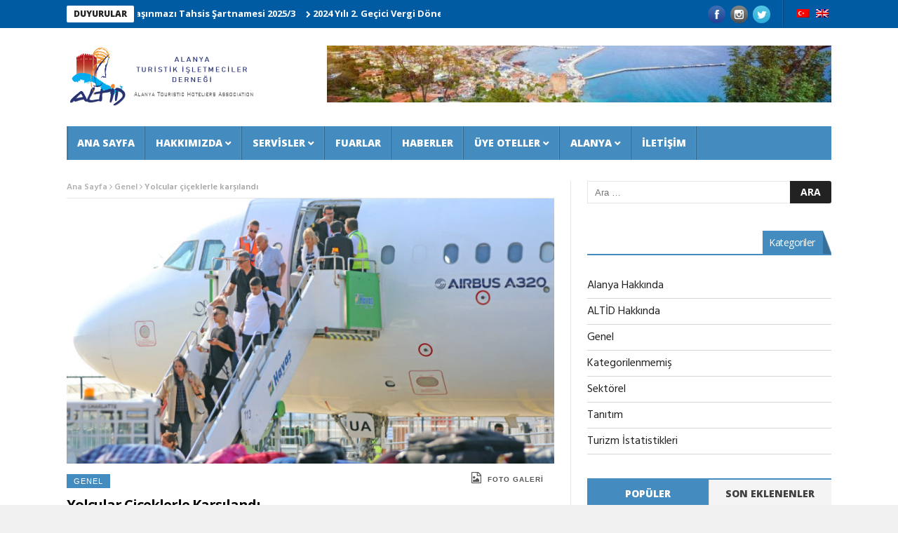

--- FILE ---
content_type: text/html; charset=UTF-8
request_url: https://www.altid.org.tr/genel/yolcular-ciceklerle-karsilandi/
body_size: 13145
content:
<!DOCTYPE html>
<!--[if lt IE 7 ]><html class="ie ie6" lang="tr"> <![endif]-->
<!--[if IE 7 ]><html class="ie ie7" lang="tr"> <![endif]-->
<!--[if IE 8 ]><html class="ie ie8" lang="tr"> <![endif]-->
<!--[if IE 9 ]><html class="ie ie9" lang="tr"> <![endif]-->
<!--[if !(IE)]><!--><html lang="tr"> <!--<![endif]-->
<head>
<!-- Basic Page Needs
================================================== -->
<meta charset="UTF-8" />
<title>Yolcular çiçeklerle karşılandı | ALTİD</title>
<!-- Mobile Specific Metas
================================================== -->
<meta name="viewport" content="width=device-width, initial-scale=1.0">
<!-- Favicons
================================================== -->
<link rel="shortcut icon" href="/wp-content/uploads/2018/07/favicon.ico" type="image/x-icon" />       
<meta property="og:image" content="https://www.altid.org.tr/wp-content/uploads/2023/09/17-scaled.jpg" />		
<title>Yolcular çiçeklerle karşılandı &#8211; ALTİD</title>
<meta name='robots' content='max-image-preview:large' />
<link rel='dns-prefetch' href='//www.google.com' />
<link rel='dns-prefetch' href='//fonts.googleapis.com' />
<link rel="alternate" type="application/rss+xml" title="ALTİD &raquo; beslemesi" href="https://www.altid.org.tr/feed/" />
<!-- <link rel='stylesheet' id='ai1ec_style-css'  href='//www.altid.org.tr/wp-content/plugins/all-in-one-event-calendar/public/themes-ai1ec/vortex/css/ai1ec_parsed_css.css?ver=2.5.41' type='text/css' media='all' /> -->
<!-- <link rel='stylesheet' id='aqpb-view-css-css'  href='https://www.altid.org.tr/wp-content/plugins/aqua-page-builder/assets/stylesheets/aqpb-view.css?ver=1767797737' type='text/css' media='all' /> -->
<!-- <link rel='stylesheet' id='contact-form-7-css'  href='https://www.altid.org.tr/wp-content/plugins/contact-form-7/includes/css/styles.css?ver=5.6.2' type='text/css' media='all' /> -->
<!-- <link rel='stylesheet' id='altid-css-css'  href='https://www.altid.org.tr/wp-content/themes/altid-child/css/altid.css?ver=1,0' type='text/css' media='all' /> -->
<!-- <link rel='stylesheet' id='bootstrap-css'  href='https://www.altid.org.tr/wp-content/themes/altid-child/includes/bootstrap/css/bootstrap.min.css' type='text/css' media='all' /> -->
<!-- <link rel='stylesheet' id='prettyPhoto-css'  href='https://www.altid.org.tr/wp-content/themes/altid-child/includes/prettyPhoto/css/prettyPhoto.css' type='text/css' media='all' /> -->
<link rel="stylesheet" type="text/css" href="//www.altid.org.tr/wp-content/cache/wpfc-minified/7xeqybrd/ftuji.css" media="all"/>
<link rel='stylesheet' id='nanomag_fonts_url-css'  href='//fonts.googleapis.com/css?family=Open+Sans%3A300%2C400%2C600%2C700%2C800%2C900%2C400italic%2C700italic%2C900italic%7CHind%3A300%2C400%2C600%2C700%2C800%2C900%2C400italic%2C700italic%2C900italic%7COpen+Sans%3A300%2C400%2C600%2C700%2C800%2C900%2C400italic%2C700italic%2C900italic%7COpen+Sans%3A300%2C400%2C600%2C700%2C800%2C900%2C400italic%2C700italic%2C900italic%7C&#038;subset=latin%2Clatin-ext%2Ccyrillic%2Ccyrillic-ext%2Cgreek%2Cgreek-ext%2Cvietnamese&#038;ver=1.0.0' type='text/css' media='all' />
<!-- <link rel='stylesheet' id='font-awesome-css'  href='https://www.altid.org.tr/wp-content/themes/altid/css/font-awesome.min.css?ver=1.6' type='text/css' media='all' /> -->
<!-- <link rel='stylesheet' id='gumby-css'  href='https://www.altid.org.tr/wp-content/themes/altid/css/gumby.css?ver=1.6' type='text/css' media='all' /> -->
<!-- <link rel='stylesheet' id='carousel-css'  href='https://www.altid.org.tr/wp-content/themes/altid/css/owl.carousel.css?ver=1.6' type='text/css' media='all' /> -->
<!-- <link rel='stylesheet' id='owl_theme-css'  href='https://www.altid.org.tr/wp-content/themes/altid/css/owl.theme.css?ver=1.6' type='text/css' media='all' /> -->
<!-- <link rel='stylesheet' id='mediaelementplayer-css'  href='https://www.altid.org.tr/wp-content/themes/altid/css/mediaelementplayer.css?ver=1.6' type='text/css' media='all' /> -->
<!-- <link rel='stylesheet' id='nanomag_style-css'  href='https://www.altid.org.tr/wp-content/themes/altid/style.css?ver=1.6' type='text/css' media='all' /> -->
<!-- <link rel='stylesheet' id='nanomag_responsive-css'  href='https://www.altid.org.tr/wp-content/themes/altid/css/responsive.css?ver=1.6' type='text/css' media='all' /> -->
<!-- <link rel='stylesheet' id='nanomag_custom-style-css'  href='https://www.altid.org.tr/wp-content/themes/altid/custom_style.php?ver=1.6' type='text/css' media='all' /> -->
<!-- <link rel='stylesheet' id='newsletter-css'  href='https://www.altid.org.tr/wp-content/plugins/newsletter/style.css?ver=5.8.9' type='text/css' media='all' /> -->
<link rel="stylesheet" type="text/css" href="//www.altid.org.tr/wp-content/cache/wpfc-minified/3qlf8xa/fghqm.css" media="all"/>
<script type='text/javascript' id='jquery-core-js-extra'>
/* <![CDATA[ */
var user_review_script = {"post_id":"18138","ajaxurl":"https:\/\/www.altid.org.tr\/wp-admin\/admin-ajax.php"};
/* ]]> */
</script>
<script src='//www.altid.org.tr/wp-content/cache/wpfc-minified/qj3mrxul/fghr4.js' type="text/javascript"></script>
<!-- <script type='text/javascript' src='https://www.altid.org.tr/wp-includes/js/jquery/jquery.min.js?ver=3.6.0' id='jquery-core-js'></script> -->
<!-- <script type='text/javascript' src='https://www.altid.org.tr/wp-includes/js/jquery/jquery-migrate.min.js?ver=3.3.2' id='jquery-migrate-js'></script> -->
<link rel="https://api.w.org/" href="https://www.altid.org.tr/wp-json/" /><link rel="alternate" type="application/json" href="https://www.altid.org.tr/wp-json/wp/v2/posts/18138" /><link rel="EditURI" type="application/rsd+xml" title="RSD" href="https://www.altid.org.tr/xmlrpc.php?rsd" />
<link rel="wlwmanifest" type="application/wlwmanifest+xml" href="https://www.altid.org.tr/wp-includes/wlwmanifest.xml" /> 
<link rel="canonical" href="https://www.altid.org.tr/genel/yolcular-ciceklerle-karsilandi/" />
<link rel='shortlink' href='https://www.altid.org.tr/?p=18138' />
<link rel="alternate" type="application/json+oembed" href="https://www.altid.org.tr/wp-json/oembed/1.0/embed?url=https%3A%2F%2Fwww.altid.org.tr%2Fgenel%2Fyolcular-ciceklerle-karsilandi%2F" />
<link rel="alternate" type="text/xml+oembed" href="https://www.altid.org.tr/wp-json/oembed/1.0/embed?url=https%3A%2F%2Fwww.altid.org.tr%2Fgenel%2Fyolcular-ciceklerle-karsilandi%2F&#038;format=xml" />
<style type="text/css">
.qtranxs_flag_tr {background-image: url(https://www.altid.org.tr/wp-content/plugins/qtranslate-x/flags/tr.png); background-repeat: no-repeat;}
.qtranxs_flag_en {background-image: url(https://www.altid.org.tr/wp-content/plugins/qtranslate-x/flags/gb.png); background-repeat: no-repeat;}
</style>
<link hreflang="tr" href="https://www.altid.org.tr/tr/genel/yolcular-ciceklerle-karsilandi/" rel="alternate" />
<link hreflang="en" href="https://www.altid.org.tr/en/genel/yolcular-ciceklerle-karsilandi/" rel="alternate" />
<link hreflang="x-default" href="https://www.altid.org.tr/genel/yolcular-ciceklerle-karsilandi/" rel="alternate" />
<meta name="generator" content="qTranslate-XT 3.8.1" />
<!--[if lt IE 9]><script src="http://html5shim.googlecode.com/svn/trunk/html5.js"></script><![endif]-->
<meta name="google-site-verification" content="0MxP2GeftuoQM5G2sLTcEkkTKFc1c2weFaSdyXdhnYY" />
<!-- end head -->
</head>
<body class="post-template-default single single-post postid-18138 single-format-standard magazine_default_layout" itemscope="itemscope" itemtype="http://schema.org/WebPage">
<div id="sb-site" class="body_wraper_full">     			
<!-- Start header -->
<!-- Header6 layout -->
<header class="header-wraper">
<div class="header_top_wrapper">
<div class="row">
<div class="six columns header-top-left-bar">
<div class="news_ticker_wrapper">
<div class="row">
<div class="twelve columns">
<div id="ticker">
<div class="tickerfloat_wrapper"><div class="tickerfloat"><a href="/duyurular">DUYURULAR</a></div></div>
<div class="marquee" id="mycrawler">
<div>
<span class="ticker_dot"><i class="fa fa-chevron-right"></i></span><a class="ticker_title" href="https://www.altid.org.tr/duyurular/turizm-yatirimcilarina-kamu-tasinmazi-tahsis-sartnamesi-2025-3/">Turizm Yatırımcılarına Kamu Taşınmazı Tahsis Şartnamesi 2025/3</a>
</div>
<div>
<span class="ticker_dot"><i class="fa fa-chevron-right"></i></span><a class="ticker_title" href="https://www.altid.org.tr/duyurular/2024-yili-2-gecici-vergi-donemi-yeniden-degerleme-orani-belirlendi/">2024 Yılı 2. Geçici Vergi Dönemi Yeniden Değerleme Oranı Belirlendi</a>
</div>
<div>
<span class="ticker_dot"><i class="fa fa-chevron-right"></i></span><a class="ticker_title" href="https://www.altid.org.tr/duyurular/konutlarin-turizm-amacli-kiralanmasi-faaliyetlerinin-duzenlenmesine-iliskin-yonetmelikte-degisiklik-yapilmasina-dair-yonetmelik-yayinlandi/">26 Temmuz 2024 &#8220;Konutların Turizm Amaçlı Kiralanması Faaliyetlerinin Düzenlenmesine İlişkin Yönetmelikte Değişiklik Yapılmasına Dair Yönetmelik&#8221; Yayınlandı</a>
</div>
<div>
<span class="ticker_dot"><i class="fa fa-chevron-right"></i></span><a class="ticker_title" href="https://www.altid.org.tr/duyurular/konutlarin-turizm-amacli-kiralanmasi-faaliyetlerinin-duzenlenmesine-iliskin-yonetmelikte-degisiklik-yapilmasina-dair-yonetmelik-yayimlandi/">Konutların Turizm Amaçlı Kiralanması Faaliyetlerinin Düzenlenmesine İlişkin Yönetmelikte Değişiklik Yapılmasına Dair Yönetmelik Yayımlandı</a>
</div>
<div>
<span class="ticker_dot"><i class="fa fa-chevron-right"></i></span><a class="ticker_title" href="https://www.altid.org.tr/duyurular/turk-ticaret-kanunu-ile-bazi-kanunlarda-degisiklik-yapilmasina-dair-7511-sayili-kanun-yayimlandi/">Türk Ticaret Kanunu ile Bazı Kanunlarda Değişiklik Yapılmasına Dair 7511 Sayılı Kanun Yayımlandı</a>
</div>
<div>
<span class="ticker_dot"><i class="fa fa-chevron-right"></i></span><a class="ticker_title" href="https://www.altid.org.tr/duyurular/turizm-isletmesi-ve-turizm-yatirimi-belgesi-basvurusu/">Turizm İşletmesi ve Turizm Yatırımı Belgesi Başvurusu</a>
</div>
<div>
<span class="ticker_dot"><i class="fa fa-chevron-right"></i></span><a class="ticker_title" href="https://www.altid.org.tr/duyurular/alanya-otel-kafe-restaurant-ve-ev-disi-tuketim-fuari-5-7-subat-tarihleri-arasinda/">3. Alanya Otel, Kafe , Restaurant ve Ev Dışı Tüketim Fuarı 20-22 Ocak 2026 Tarihleri Arasında Konaklı Fuar ve Kültür Merkezinde gerçekleşecek</a>
</div>
<div>
<span class="ticker_dot"><i class="fa fa-chevron-right"></i></span><a class="ticker_title" href="https://www.altid.org.tr/duyurular/18-ocak-2024-tarihli-resmi-gazetede-turizm-tesislerinin-niteliklerine-iliskin-yonetmelikte-degisiklik-yapilmasina-dair-yonetmelik-mobil-evler/">18 Ocak 2024 tarihli Resmi Gazete&#8217;de &#8220;Turizm Tesislerinin Niteliklerine İlişkin Yönetmelikte Değişiklik Yapılmasına Dair Yönetmelik&#8221; &#8211; Mobil Evler</a>
</div>
<div>
<span class="ticker_dot"><i class="fa fa-chevron-right"></i></span><a class="ticker_title" href="https://www.altid.org.tr/duyurular/29-08-2023-tarihli-resmi-gazetede-turizm-tesislerinin-niteliklerine-iliskin-yonetmelikte-degisiklik-yapilmasina-dair-yonetmelik-yayimlandi/">29.08.2023 tarihli Resmi Gazete&#8217;de &#8220;Turizm Tesislerinin Niteliklerine İlişkin Yönetmelikte Değişiklik Yapılmasına Dair Yönetmelik&#8221; yayımlandı.</a>
</div>
<div>
<span class="ticker_dot"><i class="fa fa-chevron-right"></i></span><a class="ticker_title" href="https://www.altid.org.tr/duyurular/turizm-tesislerinin-niteliklerine-iliskin-yonetmeligin-uygulanmasina-dair-tebligde-degisiklik-31-12-2021/">Turizm Tesislerinin Niteliklerine İlişkin Yönetmeliğin Uygulanmasına Dair Tebliğde Değişiklik  31.12.2021</a>
</div>
</div>
</div>
</div>
</div>
</div>
</div>
<div class="six columns header-top-right-bar">
<a class="open toggle-lef sb-toggle-left navbar-left" href="#nav">
<div class="navicon-line"></div>
<div class="navicon-line"></div>
<div class="navicon-line"></div>
</a>
<div id="lang_block_top">
<div class="lang-switch">
<ul class="language-chooser language-chooser-image qtranxs_language_chooser" id="qtranslate-chooser">
<li class="lang-tr active"><a href="https://www.altid.org.tr/tr/genel/yolcular-ciceklerle-karsilandi/" hreflang="tr" title="Turkish (tr)" class="qtranxs_image qtranxs_image_tr"><img src="https://www.altid.org.tr/wp-content/plugins/qtranslate-x/flags/tr.png" alt="Turkish (tr)" /><span style="display:none">Turkish</span></a></li>
<li class="lang-en"><a href="https://www.altid.org.tr/en/genel/yolcular-ciceklerle-karsilandi/" hreflang="en" title="English (en)" class="qtranxs_image qtranxs_image_en"><img src="https://www.altid.org.tr/wp-content/plugins/qtranslate-x/flags/gb.png" alt="English (en)" /><span style="display:none">English</span></a></li>
</ul><div class="qtranxs_widget_end"></div>
</div>
<div class="clearfix"></div>
</div>
<ul class="social-icons-list top-bar-social">
<li><a href="https://www.facebook.com/altid07/" target="_blank"><img src="https://www.altid.org.tr/wp-content/themes/altid/img/icons/facebook.png" alt="Facebook"></a></li>                         <li><a href="https://instagram.com/altidalanya" target="_blank"><img src="https://www.altid.org.tr/wp-content/themes/altid/img/icons/instagram.png" alt="Instagram"></a></li>               <li><a href="https://twitter.com/altid07" target="_blank"><img src="https://www.altid.org.tr/wp-content/themes/altid/img/icons/twitter.png" alt="Twitter"></a></li>                                                     </ul>
<div class="clearfix"></div>
</div>
</div>
</div>
<div class="header_main_wrapper"> 
<div class="row">
<div class="four columns header-top-left">
<!-- begin logo -->
<a href="https://www.altid.org.tr/">
<img src="https://www.altid.org.tr/wp-content/uploads/2020/07/altid_logo.png" alt="Alanya Turistik İşletmeciler Derneği" id="theme_logo_img" />
</a>
<!-- end logo -->
</div>
<div class="eight columns header-top-right">  
<img width="800" height="90" src="https://www.altid.org.tr/wp-content/uploads/2021/12/alanya-banner.jpg" class="image wp-image-16697  attachment-full size-full" alt="" loading="lazy" style="max-width: 100%; height: auto;" srcset="https://www.altid.org.tr/wp-content/uploads/2021/12/alanya-banner.jpg 800w, https://www.altid.org.tr/wp-content/uploads/2021/12/alanya-banner-300x34.jpg 300w, https://www.altid.org.tr/wp-content/uploads/2021/12/alanya-banner-768x86.jpg 768w" sizes="(max-width: 800px) 100vw, 800px" />    </div>
</div>
</div>
<!-- end header, logo, top ads -->
<!-- Start Main menu -->
<div id="menu_wrapper" class="menu_wrapper menu_sticky">
<div class="menu_border_top_full"></div>
<div class="row">
<div class="main_menu twelve columns"> 
<div class="menu_border_top"></div>
<!-- main menu -->
<div class="menu-primary-container main-menu">
<ul id="mainmenu" class="sf-menu"><li id="menu-item-184" class="color-1 menu-item menu-item-type-post_type menu-item-object-page menu-item-home"><a href="https://www.altid.org.tr/">Ana Sayfa<span class="border-menu"></span></a></li>
<li id="menu-item-10962" class="color-2 menu-item menu-item-type-post_type menu-item-object-page menu-item-has-children"><a href="https://www.altid.org.tr/hakkimizda/">Hakkımızda<span class="border-menu"></span></a><ul class="sub-menu">	<li id="menu-item-11068" class="menu-item menu-item-type-post_type menu-item-object-page"><a href="https://www.altid.org.tr/hakkimizda/">Hakkımızda<span class="border-menu"></span></a></li>
<li id="menu-item-11016" class="menu-item menu-item-type-post_type menu-item-object-page"><a href="https://www.altid.org.tr/hakkimizda/altide-uyelik-basvurusu/">ALTİD&#8217;e Üyelik Başvurusu<span class="border-menu"></span></a></li>
<li id="menu-item-11065" class="menu-item menu-item-type-post_type_archive menu-item-object-ournews"><a href="https://www.altid.org.tr/basinda-biz/">Basında Biz<span class="border-menu"></span></a></li>
<li id="menu-item-11427" class="menu-item menu-item-type-post_type menu-item-object-page"><a href="https://www.altid.org.tr/projeler/">Projeler<span class="border-menu"></span></a></li>
</ul></li>
<li id="menu-item-11015" class="color-3 menu-item menu-item-type-post_type menu-item-object-page menu-item-has-children"><a href="https://www.altid.org.tr/servisler/">Servisler<span class="border-menu"></span></a><ul class="sub-menu">	<li id="menu-item-11422" class="menu-item menu-item-type-taxonomy menu-item-object-informatical_category"><a href="https://www.altid.org.tr/bilgi-hizmet-tipi/turizm-istatistikleri/">Turizm İstatistikleri<span class="border-menu"></span></a></li>
<li id="menu-item-11419" class="menu-item menu-item-type-taxonomy menu-item-object-informatical_category"><a href="https://www.altid.org.tr/bilgi-hizmet-tipi/danisma-ofisi-faaliyetleri/">Danışma Ofisi Faaliyetleri<span class="border-menu"></span></a></li>
<li id="menu-item-11421" class="menu-item menu-item-type-taxonomy menu-item-object-informatical_category"><a href="https://www.altid.org.tr/bilgi-hizmet-tipi/turizm-arastirmalari/">Turizm Araştırmaları<span class="border-menu"></span></a></li>
<li id="menu-item-11420" class="menu-item menu-item-type-taxonomy menu-item-object-informatical_category"><a href="https://www.altid.org.tr/bilgi-hizmet-tipi/kanun-ve-yonetmelikler/">Kanun ve Yönetmelikler<span class="border-menu"></span></a></li>
</ul></li>
<li id="menu-item-10999" class="color-4 menu-item menu-item-type-taxonomy menu-item-object-informatical_category"><a href="https://www.altid.org.tr/bilgi-hizmet-tipi/fuarlar/">Fuarlar<span class="border-menu"></span></a></li>
<li id="menu-item-189" class="color-5 menu-item menu-item-type-post_type menu-item-object-page current_page_parent"><a href="https://www.altid.org.tr/haberler/">Haberler<span class="border-menu"></span></a></li>
<li id="menu-item-10963" class="color-7 menu-item menu-item-type-post_type_archive menu-item-object-hotels menu-item-has-children"><a href="https://www.altid.org.tr/oteller/">Üye Oteller<span class="border-menu"></span></a><ul class="sub-menu">	<li id="menu-item-11069" class="menu-item menu-item-type-post_type_archive menu-item-object-hotels"><a href="https://www.altid.org.tr/oteller/">Tüm Oteller<span class="border-menu"></span></a></li>
<li id="menu-item-11000" class="menu-item menu-item-type-taxonomy menu-item-object-hotel_region"><a href="https://www.altid.org.tr/otel-bolgesi/alara/">Alara<span class="border-menu"></span></a></li>
<li id="menu-item-11001" class="menu-item menu-item-type-taxonomy menu-item-object-hotel_region"><a href="https://www.altid.org.tr/otel-bolgesi/incekum/">İncekum<span class="border-menu"></span></a></li>
<li id="menu-item-11002" class="menu-item menu-item-type-taxonomy menu-item-object-hotel_region"><a href="https://www.altid.org.tr/otel-bolgesi/kleopatra-plaji/">Kleopatra Plajı<span class="border-menu"></span></a></li>
<li id="menu-item-11003" class="menu-item menu-item-type-taxonomy menu-item-object-hotel_region"><a href="https://www.altid.org.tr/otel-bolgesi/konakli/">Konaklı<span class="border-menu"></span></a></li>
<li id="menu-item-13345" class="menu-item menu-item-type-taxonomy menu-item-object-hotel_region"><a href="https://www.altid.org.tr/otel-bolgesi/kargicak/">Kargıcak<span class="border-menu"></span></a></li>
<li id="menu-item-13346" class="menu-item menu-item-type-taxonomy menu-item-object-hotel_region"><a href="https://www.altid.org.tr/otel-bolgesi/kestel/">Kestel<span class="border-menu"></span></a></li>
<li id="menu-item-11004" class="menu-item menu-item-type-taxonomy menu-item-object-hotel_region"><a href="https://www.altid.org.tr/otel-bolgesi/mahmutlar/">Mahmutlar<span class="border-menu"></span></a></li>
<li id="menu-item-11005" class="menu-item menu-item-type-taxonomy menu-item-object-hotel_region"><a href="https://www.altid.org.tr/otel-bolgesi/merkez/">Merkez<span class="border-menu"></span></a></li>
<li id="menu-item-11006" class="menu-item menu-item-type-taxonomy menu-item-object-hotel_region"><a href="https://www.altid.org.tr/otel-bolgesi/oba/">Oba<span class="border-menu"></span></a></li>
<li id="menu-item-11007" class="menu-item menu-item-type-taxonomy menu-item-object-hotel_region"><a href="https://www.altid.org.tr/otel-bolgesi/turkler/">Türkler<span class="border-menu"></span></a></li>
</ul></li>
<li id="menu-item-11008" class="menupost color-6 menu-item menu-item-type-taxonomy menu-item-object-informatical_category"><a href="https://www.altid.org.tr/bilgi-hizmet-tipi/alanya/">Alanya<span class="border-menu"></span></a><ul class="sub-menu menu_post_feature altid-menu1-sb"><li><div id="lbi-tab-post-large-widget-2" class="widget lbi-widget clearfix">        
<div  id="tabs" class="widget_container hover_tab_post_large_container">
<!--tabs-nav -->
<ul class="hover_tab_post_large">
<li class=""><a class="title" href="https://www.altid.org.tr/bilgi-hizmet-tipi/hakkinda/" rel="#category_19">Hakkında</a></li><li class=""><a class="title" href="https://www.altid.org.tr/bilgi-hizmet-tipi/kesfedin/" rel="#category_20">Keşfedin</a></li><li class=""><a class="title" href="https://www.altid.org.tr/bilgi-hizmet-tipi/keyfini-cikarin/" rel="#category_21">Keyfini Çıkarın</a></li>
</ul>
<!-- end tabs-nav -->
<div class="tab-container">
<div id="category_19" class="tab-content">
<ul class="feature-post-list">
<li class="tab-content-class tab-large-page appear_animation">
<div class="two-content-wrapper">
<div class="image_post feature-item menu_tab_post_large image_post">
<a  href="https://www.altid.org.tr/bilgi-hizmetleri/antalya-ve-gazipasa-havalimanlari-ic-dis-hat-yolcu-sayilari/" class="feature-link" title="ANTALYA VE GAZİPAŞA HAVALİMANLARI İÇ-DIŞ HAT YOLCU SAYILARI">              
<img class="no_feature_img" alt="" src="https://www.altid.org.tr/wp-content/themes/altid/img/feature_img/medium-feature.jpg">
</a>
</div>
<div class="wrap_box_style_main image-post-title">
<div class="meta_holder">
<span class="meta-category-small"><a class="post-category-color-text" style="color:#1e73be !important;" href="https://www.altid.org.tr/bilgi-hizmet-tipi/alanya/">Alanya</a><a class="post-category-color-text" style="color: !important;" href="https://www.altid.org.tr/bilgi-hizmet-tipi/hakkinda/">Hakkında</a><a class="post-category-color-text" style="color:# !important;" href="https://www.altid.org.tr/bilgi-hizmet-tipi/turizm-istatistikleri/">Turizm İstatistikleri</a></span><span class="love_this_post_meta"><a href="#" class="jm-post-like" data-post_id="19874" title="Beğen"><i class="fa fa-heart-o"></i>0</a></span>
</div>    
<h3 class="image-post-title"><a class="image-post-title-link" href="https://www.altid.org.tr/bilgi-hizmetleri/antalya-ve-gazipasa-havalimanlari-ic-dis-hat-yolcu-sayilari/">ANTALYA VE GAZİPAŞA HAVALİMANLARI İÇ-DIŞ HAT YOLCU SAYILARI</a></h3>      
</div> 
</div>
<div class="clearfix"></div>
</li>
</ul>
</div> 
<div id="category_20" class="tab-content">
<ul class="feature-post-list">
</ul>
</div> 
<div id="category_21" class="tab-content">
<ul class="feature-post-list">
</ul>
</div> 
</div>
</div>
</div></li></ul></li>
<li id="menu-item-205" class="color-8 menu-item menu-item-type-post_type menu-item-object-page"><a href="https://www.altid.org.tr/iletisim/">İletişim<span class="border-menu"></span></a></li>
</ul><div class="clearfix"></div>
</div>                             
<!-- end main menu -->                                                                                   
</div>                                           
</div>   
</div>
</header>
<div id="content_nav">
<div id="nav">
<ul id="mobile_menu_slide" class="menu_moble_slide"><li class="color-1 menu-item menu-item-type-post_type menu-item-object-page menu-item-home menu-item-184"><a href="https://www.altid.org.tr/">Ana Sayfa<span class="border-menu"></span></a></li>
<li class="color-2 menu-item menu-item-type-post_type menu-item-object-page menu-item-has-children menu-item-10962"><a href="https://www.altid.org.tr/hakkimizda/">Hakkımızda<span class="border-menu"></span></a>
<ul class="sub-menu">
<li class="menu-item menu-item-type-post_type menu-item-object-page menu-item-11068"><a href="https://www.altid.org.tr/hakkimizda/">Hakkımızda<span class="border-menu"></span></a></li>
<li class="menu-item menu-item-type-post_type menu-item-object-page menu-item-11016"><a href="https://www.altid.org.tr/hakkimizda/altide-uyelik-basvurusu/">ALTİD&#8217;e Üyelik Başvurusu<span class="border-menu"></span></a></li>
<li class="menu-item menu-item-type-post_type_archive menu-item-object-ournews menu-item-11065"><a href="https://www.altid.org.tr/basinda-biz/">Basında Biz<span class="border-menu"></span></a></li>
<li class="menu-item menu-item-type-post_type menu-item-object-page menu-item-11427"><a href="https://www.altid.org.tr/projeler/">Projeler<span class="border-menu"></span></a></li>
</ul>
</li>
<li class="color-3 menu-item menu-item-type-post_type menu-item-object-page menu-item-has-children menu-item-11015"><a href="https://www.altid.org.tr/servisler/">Servisler<span class="border-menu"></span></a>
<ul class="sub-menu">
<li class="menu-item menu-item-type-taxonomy menu-item-object-informatical_category menu-item-11422"><a href="https://www.altid.org.tr/bilgi-hizmet-tipi/turizm-istatistikleri/">Turizm İstatistikleri<span class="border-menu"></span></a></li>
<li class="menu-item menu-item-type-taxonomy menu-item-object-informatical_category menu-item-11419"><a href="https://www.altid.org.tr/bilgi-hizmet-tipi/danisma-ofisi-faaliyetleri/">Danışma Ofisi Faaliyetleri<span class="border-menu"></span></a></li>
<li class="menu-item menu-item-type-taxonomy menu-item-object-informatical_category menu-item-11421"><a href="https://www.altid.org.tr/bilgi-hizmet-tipi/turizm-arastirmalari/">Turizm Araştırmaları<span class="border-menu"></span></a></li>
<li class="menu-item menu-item-type-taxonomy menu-item-object-informatical_category menu-item-11420"><a href="https://www.altid.org.tr/bilgi-hizmet-tipi/kanun-ve-yonetmelikler/">Kanun ve Yönetmelikler<span class="border-menu"></span></a></li>
</ul>
</li>
<li class="color-4 menu-item menu-item-type-taxonomy menu-item-object-informatical_category menu-item-10999"><a href="https://www.altid.org.tr/bilgi-hizmet-tipi/fuarlar/">Fuarlar<span class="border-menu"></span></a></li>
<li class="color-5 menu-item menu-item-type-post_type menu-item-object-page current_page_parent menu-item-189"><a href="https://www.altid.org.tr/haberler/">Haberler<span class="border-menu"></span></a></li>
<li class="color-7 menu-item menu-item-type-post_type_archive menu-item-object-hotels menu-item-has-children menu-item-10963"><a href="https://www.altid.org.tr/oteller/">Üye Oteller<span class="border-menu"></span></a>
<ul class="sub-menu">
<li class="menu-item menu-item-type-post_type_archive menu-item-object-hotels menu-item-11069"><a href="https://www.altid.org.tr/oteller/">Tüm Oteller<span class="border-menu"></span></a></li>
<li class="menu-item menu-item-type-taxonomy menu-item-object-hotel_region menu-item-11000"><a href="https://www.altid.org.tr/otel-bolgesi/alara/">Alara<span class="border-menu"></span></a></li>
<li class="menu-item menu-item-type-taxonomy menu-item-object-hotel_region menu-item-11001"><a href="https://www.altid.org.tr/otel-bolgesi/incekum/">İncekum<span class="border-menu"></span></a></li>
<li class="menu-item menu-item-type-taxonomy menu-item-object-hotel_region menu-item-11002"><a href="https://www.altid.org.tr/otel-bolgesi/kleopatra-plaji/">Kleopatra Plajı<span class="border-menu"></span></a></li>
<li class="menu-item menu-item-type-taxonomy menu-item-object-hotel_region menu-item-11003"><a href="https://www.altid.org.tr/otel-bolgesi/konakli/">Konaklı<span class="border-menu"></span></a></li>
<li class="menu-item menu-item-type-taxonomy menu-item-object-hotel_region menu-item-13345"><a href="https://www.altid.org.tr/otel-bolgesi/kargicak/">Kargıcak<span class="border-menu"></span></a></li>
<li class="menu-item menu-item-type-taxonomy menu-item-object-hotel_region menu-item-13346"><a href="https://www.altid.org.tr/otel-bolgesi/kestel/">Kestel<span class="border-menu"></span></a></li>
<li class="menu-item menu-item-type-taxonomy menu-item-object-hotel_region menu-item-11004"><a href="https://www.altid.org.tr/otel-bolgesi/mahmutlar/">Mahmutlar<span class="border-menu"></span></a></li>
<li class="menu-item menu-item-type-taxonomy menu-item-object-hotel_region menu-item-11005"><a href="https://www.altid.org.tr/otel-bolgesi/merkez/">Merkez<span class="border-menu"></span></a></li>
<li class="menu-item menu-item-type-taxonomy menu-item-object-hotel_region menu-item-11006"><a href="https://www.altid.org.tr/otel-bolgesi/oba/">Oba<span class="border-menu"></span></a></li>
<li class="menu-item menu-item-type-taxonomy menu-item-object-hotel_region menu-item-11007"><a href="https://www.altid.org.tr/otel-bolgesi/turkler/">Türkler<span class="border-menu"></span></a></li>
</ul>
</li>
<li class="menupost color-6 menu-item menu-item-type-taxonomy menu-item-object-informatical_category menu-item-11008"><a href="https://www.altid.org.tr/bilgi-hizmet-tipi/alanya/">Alanya<span class="border-menu"></span></a></li>
<li class="color-8 menu-item menu-item-type-post_type menu-item-object-page menu-item-205"><a href="https://www.altid.org.tr/iletisim/">İletişim<span class="border-menu"></span></a></li>
</ul>   </div>
</div>             
<!-- begin content -->
<section id="content_main" class="clearfix">
<div class="row main_content">
<div class="content_wraper three_columns_container">
<div class="eight content_display_col1 columns" id="content">
<div class="widget_container content_page">
<!-- start post -->
<div class="post-18138 post type-post status-publish format-standard has-post-thumbnail hentry category-genel tag-2023eylul" id="post-18138" itemscope="" itemtype="http://schema.org/Review">
<div class="breadcrumbs_options"><a href="https://www.altid.org.tr">Ana Sayfa</a> <i class="fa fa-angle-right"></i> <a href="https://www.altid.org.tr/konu/genel/">Genel</a> <i class="fa fa-angle-right"></i> <span class="current">Yolcular çiçeklerle karşılandı</span></div><div class="single_post_format">
<div class="single_post_format_image">
<img width="735" height="400" src="https://www.altid.org.tr/wp-content/uploads/2023/09/17-735x400.jpg" class="attachment-slider-feature size-slider-feature wp-post-image" alt="" /></div>   
</div><div class="single_post_title heading_post_title">
<span class="meta-category-small"><a class="post-category-color-text" style="background:# !important" href="https://www.altid.org.tr/konu/genel/">Genel</a><div class="meta-post-attachments"><div class="post-attachments"><span><i class="fa fa-file-image-o" aria-hidden="true"></i><a href="#post_gallery">Foto Galeri</a></span></div></div></span>
<h1 itemprop="name" class="entry-title single-post-title heading_post_title">Yolcular çiçeklerle karşılandı</h1>
<p class="post-meta meta-main-img"><span class="post-date updated">Eyl 08, 2023</span></p>                                <span class="view_love_wrapper">
<span class="view_counter_single"><i class="fa fa-eye"></i>357</span>                                <span class="love_this_post_meta"><a href="#" class="jm-post-like" data-post_id="18138" title="Beğen"><i class="fa fa-heart-o"></i>0</a></span>                                </span>
</div>
<div class="clearfix"></div>
<div class="post_content"><p>Tahran’dan Alanya’ya ilk uçuşunu gerçekleştiren Taban Airlines Havayolları 28 Ekim tarihine kadar sefer düzenleyecek.</p>
<p>Taban Airlines Havayolları, İran&#8217;ın başkenti Tahran&#8217;dan Alanya’ya ilk seferini gerçekleştirdi. Taban Airlines Havayolları&#8217;na ait Airbus A320 tipi uçak ile Gazipaşa Alanya Havalimanı’na (GZP) gelen 101 yolcu; Türkiye Otelciler Federasyonu (TÜROFED) Yönetim Kurulu Üyesi ve Alanya Turistik İşletmeciler Derneği (ALTİD) Başkanı Burhan Sili, Alanya Belediye Başkan Yardımcısı Ali Yenialp, TAV Gazipaşa İşletme Koordinatörü Ömer Sözener, İranlı ünlü sanatçı Samir Zand ve diğer yetkililer tarafından çiçeklerle karşılandı.</p>
<p>“GZP ELİMİZİ GÜÇLENDİRİYOR”</p>
<p>GZP’nin önemine vurgu yapan Başkan Burhan Sili, “Gazipaşa Alanya Havalimanı şehrimizin gözbebeğidir. Yaptığımız tüm tanıtımlarda ve görüşmelerde havalimanımızı ve sağladığı avantajları her platformda ön plana çıkarıyoruz. Misafirlerimiz hiç sıkılmadan sadece 30 dakikada Alanya şehir merkezine ulaşabiliyor. Bu da misafir memnuniyeti oranını artırıyor ve rakip destinasyonlara karşı elimizi güçlendiriyor” dedi.</p>
<p>“TURİZMİMİZ İÇİN ÖNEMLİ BİR GELİŞME”</p>
<p>Taban Airlines Havayolları’nın Alanya’ya ilk uçuşunu gerçekleştirmesinin önemli bir gelişme olduğunu belirten Başkan Yardımcısı Yenialp; “Halihazırda İran’dan uçuşlar gerçekleşiyordu. Ancak Taban Airlines Havayolları’nın da sefere başlaması ve bugün ilk uçuşunu gerçekleştirmesi kent turizmimiz açısından önemli oldu. Alanya Belediyesi olarak, ALTİD ve Alanya Turizm Tanıtma Vakfı (ALTAV) gibi oda ve derneklerimizle gerçekleştirdiğimiz tanıtım çalışmaları meyvelerini veriyor. Alanya’mız ve bölgemiz adına hayırlı, uğurlu olsun” dedi.</p>
<p>EKİM SONUNA KADAR 8 SEFER DAHA YAPACAK</p>
<p>Karşılama heyeti, uçağın kaptan pilotları ve kokpit ekibine de “Hoş geldin” derken Alanya’ya ilk uçuşunu gerçekleştiren Taban Airlines Havayolları şirketinin İran&#8217;dan Alanya’ya 28 Ekim tarihine kadar 8 sefer daha yapacağı açıkladı. Karşılamanın ardından Alanya Belediyesi Başkan Yardımcısı Ali Yenialp, kaptan pilotlar ve kokpit ekibine günün anısına ‘sevgi taşı’ hediye etti.</p>
</div> 
<hr class="none" />
<div class="tag-cat">                                                               
<span class="tag_title">ETİKET</span><a href="https://www.altid.org.tr/etiket/2023eylul/" rel="tag">2023eylül</a>                                                           
</div>
<div class="clearfix"></div>
<div class="share-post">
<ul class="blog-share-socials">
<li class="facebook">
<a title="Facebook"  href="http://www.facebook.com/share.php?u=https://www.altid.org.tr/genel/yolcular-ciceklerle-karsilandi/" target="_blank"><i class="fa fa-facebook"></i>Facebook</a>
</li>
<li class="twitter">
<a title="Twitter"  href="http://twitter.com/home?status=Yolcular çiçeklerle karşılandı%20-%20https://www.altid.org.tr/genel/yolcular-ciceklerle-karsilandi/" target="_blank"><i class="fa fa-twitter"></i>Twitter</a>
</li>
<li class="googleplus">
<a title="Google Plus"  href="https://plus.google.com/share?url=https://www.altid.org.tr/genel/yolcular-ciceklerle-karsilandi/" target="_blank"><i class="fa fa-google-plus"></i>Google+</a>
</li>
<li class="linkedin">
<a title="LinkedIn"  href="http://www.linkedin.com/shareArticle?mini=true&url=https://www.altid.org.tr/genel/yolcular-ciceklerle-karsilandi/&title=Yolcular çiçeklerle karşılandı" target="_blank"><i class="fa fa-linkedin"></i>Linkedin</a>
</li>
<li class="tumblr">
<a  title="Tumblr" href="http://www.tumblr.com/share/link?url=https://www.altid.org.tr/genel/yolcular-ciceklerle-karsilandi/&name=Yolcular çiçeklerle karşılandı" target="_blank"><i class="fa fa-tumblr"></i>Tumblr</a>
</li>
<li class="pinterest">
<a title="Pinterest" href="http://pinterest.com/pin/create/button/?url=https://www.altid.org.tr/genel/yolcular-ciceklerle-karsilandi/&media=https://www.altid.org.tr/wp-content/uploads/2023/09/17-670x470.jpg" target="_blank"><i class="fa fa-pinterest"></i>Pinterest</a>
</li>
<li class="mail">
<a title="Mail" href="mailto:altidbasin_tolga@gmail.com?subject=Yolcular çiçeklerle karşılandı&body=https://www.altid.org.tr/genel/yolcular-ciceklerle-karsilandi/" target="_blank"><i class="fa fa-paper-plane"></i>Mail</a>
</li>
</ul>
<div class="clearfix"></div>
</div>                            <hr class="none"  id="post_attachs">
<hr class="none"  id="post_gallery">
<div class="related-posts altid-post-gallery">
<div class="widget-title"><h2>Foto Galeri</h2></div>
<div class="clearfix"></div>
<div class="feature-four-column medium-four-columns appear_animation">
<div class="image_post feature-item">
<a href="https://www.altid.org.tr/wp-content/uploads/2023/09/17-scaled.jpg" rel="prettyPhoto[18138]" class="feature-link" title="Yolcular çiçeklerle karşılandı">
<img class="no_feature_img" alt="Yolcular çiçeklerle karşılandı" src="https://www.altid.org.tr/wp-content/uploads/2023/09/17-400x260.jpg">                    </a>
</div>
</div>
<div class="feature-four-column medium-four-columns appear_animation">
<div class="image_post feature-item">
<a href="https://www.altid.org.tr/wp-content/uploads/2023/09/2-scaled.jpg" rel="prettyPhoto[18138]" class="feature-link" title="Yolcular çiçeklerle karşılandı">
<img class="no_feature_img" alt="Yolcular çiçeklerle karşılandı" src="https://www.altid.org.tr/wp-content/uploads/2023/09/2-400x260.jpg">                    </a>
</div>
</div>
<div class="feature-four-column medium-four-columns appear_animation">
<div class="image_post feature-item">
<a href="https://www.altid.org.tr/wp-content/uploads/2023/09/6-scaled.jpg" rel="prettyPhoto[18138]" class="feature-link" title="Yolcular çiçeklerle karşılandı">
<img class="no_feature_img" alt="Yolcular çiçeklerle karşılandı" src="https://www.altid.org.tr/wp-content/uploads/2023/09/6-400x260.jpg">                    </a>
</div>
</div>
<div class="last-post-related feature-four-column medium-four-columns appear_animation">
<div class="image_post feature-item">
<a href="https://www.altid.org.tr/wp-content/uploads/2023/09/12-scaled.jpg" rel="prettyPhoto[18138]" class="feature-link" title="Yolcular çiçeklerle karşılandı">
<img class="no_feature_img" alt="Yolcular çiçeklerle karşılandı" src="https://www.altid.org.tr/wp-content/uploads/2023/09/12-400x260.jpg">                    </a>
</div>
</div>
<div class="feature-four-column medium-four-columns appear_animation">
<div class="image_post feature-item">
<a href="https://www.altid.org.tr/wp-content/uploads/2023/09/13-scaled.jpg" rel="prettyPhoto[18138]" class="feature-link" title="Yolcular çiçeklerle karşılandı">
<img class="no_feature_img" alt="Yolcular çiçeklerle karşılandı" src="https://www.altid.org.tr/wp-content/uploads/2023/09/13-400x260.jpg">                    </a>
</div>
</div>
<div class="feature-four-column medium-four-columns appear_animation">
<div class="image_post feature-item">
<a href="https://www.altid.org.tr/wp-content/uploads/2023/09/14-scaled.jpg" rel="prettyPhoto[18138]" class="feature-link" title="Yolcular çiçeklerle karşılandı">
<img class="no_feature_img" alt="Yolcular çiçeklerle karşılandı" src="https://www.altid.org.tr/wp-content/uploads/2023/09/14-400x260.jpg">                    </a>
</div>
</div>
</div><hr class="none">
<div class="postnav">
<span class="left">
<i class="fa fa-angle-double-left"></i>
<a href="https://www.altid.org.tr/genel/sahiller-temizleniyor-3/" id="prepost"><span>Önceki Yazı</span>Sahiller temizleniyor</a>
</span>
<span class="right">
<i class="fa fa-angle-double-right"></i>
<a href="https://www.altid.org.tr/genel/rektor-turkdogan-altidi-ziyaret-etti/" id="nextpost"><span>Sonraki Yazı</span>Rektör Türkdoğan ALTİD&#039;i ziyaret etti</a>
</span>
</div>
<hr class="none">
<div class="related-posts">
<div class="widget-title"><h2>Benzer Yazılar</h2></div>
<div class="clearfix"></div>
<div class="feature-four-column medium-four-columns appear_animation">
<div class="image_post feature-item">
<a  href="https://www.altid.org.tr/genel/turkiye-odalar-ve-borsalar-birliginde-toplanti-gerceklestirdik/" class="feature-link" title="Türkiye Odalar ve Borsalar Birliği&#8217;nde Toplantı Gerçekleştirdik">
<img width="400" height="260" src="https://www.altid.org.tr/wp-content/uploads/2025/12/whatsapp-image-2025-12-15-at-18-16-25-3-400x260.jpeg" class="attachment-medium-feature size-medium-feature wp-post-image" alt="" loading="lazy" />                                    </a>
</div>
<h3 class="image-post-title columns_post"><a href="https://www.altid.org.tr/genel/turkiye-odalar-ve-borsalar-birliginde-toplanti-gerceklestirdik/">Türkiye Odalar ve Borsalar Birliği&#8217;nde Toplantı Gerçekleştirdik</a></h3>
</div>
<div class="feature-four-column medium-four-columns appear_animation">
<div class="image_post feature-item">
<a  href="https://www.altid.org.tr/genel/turofedin-genel-kurulu-antalyada-yapildi/" class="feature-link" title="TÜROFED&#8217;in Genel Kurulu Antalya&#8217;da Yapıldı">
<img width="400" height="260" src="https://www.altid.org.tr/wp-content/uploads/2025/12/whatsapp-image-2025-12-13-at-14-51-27-400x260.jpeg" class="attachment-medium-feature size-medium-feature wp-post-image" alt="" loading="lazy" />                                    </a>
</div>
<h3 class="image-post-title columns_post"><a href="https://www.altid.org.tr/genel/turofedin-genel-kurulu-antalyada-yapildi/">TÜROFED&#8217;in Genel Kurulu Antalya&#8217;da Yapıldı</a></h3>
</div>
<div class="last-post-related feature-four-column medium-four-columns appear_animation">
<div class="image_post feature-item">
<a  href="https://www.altid.org.tr/genel/alstud-yonetim-kurulu-ziyareti/" class="feature-link" title="ALSTUD Yönetim Kurulu Ziyareti">
<img width="400" height="260" src="https://www.altid.org.tr/wp-content/uploads/2025/12/whatsapp-image-2025-12-12-at-12-11-01-400x260.jpeg" class="attachment-medium-feature size-medium-feature wp-post-image" alt="" loading="lazy" />                                    </a>
</div>
<h3 class="image-post-title columns_post"><a href="https://www.altid.org.tr/genel/alstud-yonetim-kurulu-ziyareti/">ALSTUD Yönetim Kurulu Ziyareti</a></h3>
</div>
</div>
<hr class="none" />
<!-- comment -->
</div>
<!-- end post --> 
<div class="brack_space"></div>
</div>
</div>
<!-- Start sidebar -->
<!-- end sidebar -->
<!-- Start sidebar -->
<div class="four columns content_display_col3" id="sidebar"><div id="search-6" class="widget lbi-widget widget_search"><form role="search" method="get" class="search-form" id="searchform" action="https://www.altid.org.tr/">
<label><div>
<span class="screen-reader-text">Arama:</span>
<input type="search" class="search-field"" id="s" placeholder="Ara &hellip;" value="" name="s" />
</label>
<input type="submit" class="search-submit"" id="searchsubmit" value="Ara" />
</div></form></div><div id="categories-5" class="widget lbi-widget widget_categories"><h3 class="widget-title"><span>Kategoriler</span></h3>
<ul>
<li class="cat-item cat-item-44"><a href="https://www.altid.org.tr/konu/alanya-hakkinda/">Alanya Hakkında</a>
</li>
<li class="cat-item cat-item-42"><a href="https://www.altid.org.tr/konu/altid-hakkinda/">ALTİD Hakkında</a>
</li>
<li class="cat-item cat-item-1"><a href="https://www.altid.org.tr/konu/genel/">Genel</a>
</li>
<li class="cat-item cat-item-10"><a href="https://www.altid.org.tr/konu/kategorilenmemis/">Kategorilenmemiş</a>
</li>
<li class="cat-item cat-item-43"><a href="https://www.altid.org.tr/konu/sektorel/">Sektörel</a>
</li>
<li class="cat-item cat-item-95"><a href="https://www.altid.org.tr/konu/tanitim/">Tanıtım</a>
</li>
<li class="cat-item cat-item-109"><a href="https://www.altid.org.tr/konu/turizm-istatistikleri/">Turizm İstatistikleri</a>
</li>
</ul>
</div><div id="triple-posts-4" class="widget lbi-widget tab_widget">
<div  id="tabs" class="widget_container ">
<!--tabs-nav -->
<ul class="tabs no-comment">
<li class="active"><a class="title" href="#tab1">Popüler</a></li>
<li><a class="title" href="#tab2">Son Eklenenler</a></li>
</ul>
<!-- end tabs-nav -->
<div class="tab-container">
<!--tab1 -->
<div id="tab1" class="tab-content">
<ul class="feature-post-list">
<li class="tab-content-class appear_animation">
<a  href="https://www.altid.org.tr/genel/facebook-ve-twitterdayiz/" class="feature-image-link image_post" title="Facebook ve twitter&#8217;dayız">              
<img width="100" height="75" src="https://www.altid.org.tr/wp-content/uploads/2018/07/alanya_8609-100x75.jpg" class="attachment-small-feature size-small-feature wp-post-image" alt="" loading="lazy" /></a>
<div class="item-details">
<span class="meta-category-small"><a class="post-category-color-text" style="color:#" href="https://www.altid.org.tr/konu/genel/">Genel</a></span>   <h3 class="feature-post-title"><a href="https://www.altid.org.tr/genel/facebook-ve-twitterdayiz/">Facebook ve twitter&#8217;dayız</a></h3>
<p class="post-meta meta-main-img"><span class="post-date"><i class="fa fa-clock-o"></i>Oca 02, 2014</span></p></div>
<div class="clearfix"></div>
</li>
<li class="tab-content-class appear_animation">
<a  href="https://www.altid.org.tr/tanitim/show-tv-show-maxde-alanya/" class="feature-image-link image_post" title="Show TV Show Max&#8217;de Alanya">              
<img width="100" height="75" src="https://www.altid.org.tr/wp-content/uploads/2018/07/alanya_7329-100x75.jpg" class="attachment-small-feature size-small-feature wp-post-image" alt="" loading="lazy" srcset="https://www.altid.org.tr/wp-content/uploads/2018/07/alanya_7329-100x75.jpg 100w, https://www.altid.org.tr/wp-content/uploads/2018/07/alanya_7329-525x400.jpg 525w" sizes="(max-width: 100px) 100vw, 100px" /></a>
<div class="item-details">
<span class="meta-category-small"><a class="post-category-color-text" style="color:#" href="https://www.altid.org.tr/konu/tanitim/">Tanıtım</a></span>   <h3 class="feature-post-title"><a href="https://www.altid.org.tr/tanitim/show-tv-show-maxde-alanya/">Show TV Show Max&#8217;de Alanya</a></h3>
<p class="post-meta meta-main-img"><span class="post-date"><i class="fa fa-clock-o"></i>Haz 20, 2011</span></p></div>
<div class="clearfix"></div>
</li>
<li class="tab-content-class appear_animation">
<a  href="https://www.altid.org.tr/genel/5-jazz-gunleri-6-9-eyluld/" class="feature-image-link image_post" title="5.JAZZ GÜNLERİ 6-9 EYLÜL&#8217;D">              
<img width="100" height="75" src="https://www.altid.org.tr/wp-content/uploads/2018/07/alanya_2724-100x75.jpg" class="attachment-small-feature size-small-feature wp-post-image" alt="" loading="lazy" srcset="https://www.altid.org.tr/wp-content/uploads/2018/07/alanya_2724-100x75.jpg 100w, https://www.altid.org.tr/wp-content/uploads/2018/07/alanya_2724-540x400.jpg 540w" sizes="(max-width: 100px) 100vw, 100px" /></a>
<div class="item-details">
<span class="meta-category-small"><a class="post-category-color-text" style="color:#" href="https://www.altid.org.tr/konu/genel/">Genel</a><a class="post-category-color-text" style="color:#" href="https://www.altid.org.tr/konu/sektorel/">Sektörel</a><a class="post-category-color-text" style="color:#" href="https://www.altid.org.tr/konu/tanitim/">Tanıtım</a></span>   <h3 class="feature-post-title"><a href="https://www.altid.org.tr/genel/5-jazz-gunleri-6-9-eyluld/">5.JAZZ GÜNLERİ 6-9 EYLÜL&#8217;D</a></h3>
<p class="post-meta meta-main-img"><span class="post-date"><i class="fa fa-clock-o"></i>Ağu 28, 2007</span></p></div>
<div class="clearfix"></div>
</li>
<li class="tab-content-class appear_animation">
<a  href="https://www.altid.org.tr/genel/1-altid-tourexpi-kongresi-yapiliyor/" class="feature-image-link image_post" title="1. ALTİD TOUREXPI kongresi yapılıyor">              
<img width="100" height="75" src="https://www.altid.org.tr/wp-content/uploads/2018/07/alanya_3885-100x75.jpg" class="attachment-small-feature size-small-feature wp-post-image" alt="" loading="lazy" /></a>
<div class="item-details">
<span class="meta-category-small"><a class="post-category-color-text" style="color:#" href="https://www.altid.org.tr/konu/genel/">Genel</a><a class="post-category-color-text" style="color:#" href="https://www.altid.org.tr/konu/sektorel/">Sektörel</a></span>   <h3 class="feature-post-title"><a href="https://www.altid.org.tr/genel/1-altid-tourexpi-kongresi-yapiliyor/">1. ALTİD TOUREXPI kongresi yapılıyor</a></h3>
<p class="post-meta meta-main-img"><span class="post-date"><i class="fa fa-clock-o"></i>Eki 13, 2008</span></p></div>
<div class="clearfix"></div>
</li>
</ul>
</div>
<!-- end tab1 -->
<!--tab2 -->
<div id="tab2" class="tab-content">
<ul class="feature-post-list">
<li class="tab-content-class">
<a  href="https://www.altid.org.tr/genel/turkiye-odalar-ve-borsalar-birliginde-toplanti-gerceklestirdik/" class="feature-image-link image_post" title="Türkiye Odalar ve Borsalar Birliği&#8217;nde Toplantı Gerçekleştirdik">              
<img width="100" height="75" src="https://www.altid.org.tr/wp-content/uploads/2025/12/whatsapp-image-2025-12-15-at-18-16-25-3-100x75.jpeg" class="attachment-small-feature size-small-feature wp-post-image" alt="" loading="lazy" /></a>
<div class="item-details">
<span class="meta-category-small"><a class="post-category-color-text" style="color:#" href="https://www.altid.org.tr/konu/genel/">Genel</a><a class="post-category-color-text" style="color:#" href="https://www.altid.org.tr/konu/sektorel/">Sektörel</a></span>   <h3 class="feature-post-title"><a href="https://www.altid.org.tr/genel/turkiye-odalar-ve-borsalar-birliginde-toplanti-gerceklestirdik/">Türkiye Odalar ve Borsalar Birliği&#8217;nde Toplantı Gerçekleştirdik</a></h3>
<p class="post-meta meta-main-img"><span class="post-date"><i class="fa fa-clock-o"></i>Ara 16, 2025</span></p></div>
<div class="clearfix"></div>
</li>
<li class="tab-content-class">
<a  href="https://www.altid.org.tr/genel/turofedin-genel-kurulu-antalyada-yapildi/" class="feature-image-link image_post" title="TÜROFED&#8217;in Genel Kurulu Antalya&#8217;da Yapıldı">              
<img width="100" height="75" src="https://www.altid.org.tr/wp-content/uploads/2025/12/whatsapp-image-2025-12-13-at-14-51-27-100x75.jpeg" class="attachment-small-feature size-small-feature wp-post-image" alt="" loading="lazy" srcset="https://www.altid.org.tr/wp-content/uploads/2025/12/whatsapp-image-2025-12-13-at-14-51-27-100x75.jpeg 100w, https://www.altid.org.tr/wp-content/uploads/2025/12/whatsapp-image-2025-12-13-at-14-51-27-300x225.jpeg 300w, https://www.altid.org.tr/wp-content/uploads/2025/12/whatsapp-image-2025-12-13-at-14-51-27-1024x768.jpeg 1024w, https://www.altid.org.tr/wp-content/uploads/2025/12/whatsapp-image-2025-12-13-at-14-51-27-768x576.jpeg 768w, https://www.altid.org.tr/wp-content/uploads/2025/12/whatsapp-image-2025-12-13-at-14-51-27-1536x1152.jpeg 1536w, https://www.altid.org.tr/wp-content/uploads/2025/12/whatsapp-image-2025-12-13-at-14-51-27.jpeg 2000w" sizes="(max-width: 100px) 100vw, 100px" /></a>
<div class="item-details">
<span class="meta-category-small"><a class="post-category-color-text" style="color:#" href="https://www.altid.org.tr/konu/altid-hakkinda/">ALTİD Hakkında</a><a class="post-category-color-text" style="color:#" href="https://www.altid.org.tr/konu/genel/">Genel</a><a class="post-category-color-text" style="color:#" href="https://www.altid.org.tr/konu/sektorel/">Sektörel</a><a class="post-category-color-text" style="color:#" href="https://www.altid.org.tr/konu/tanitim/">Tanıtım</a></span>   <h3 class="feature-post-title"><a href="https://www.altid.org.tr/genel/turofedin-genel-kurulu-antalyada-yapildi/">TÜROFED&#8217;in Genel Kurulu Antalya&#8217;da Yapıldı</a></h3>
<p class="post-meta meta-main-img"><span class="post-date"><i class="fa fa-clock-o"></i>Ara 13, 2025</span></p></div>
<div class="clearfix"></div>
</li>
<li class="tab-content-class">
<a  href="https://www.altid.org.tr/genel/alstud-yonetim-kurulu-ziyareti/" class="feature-image-link image_post" title="ALSTUD Yönetim Kurulu Ziyareti">              
<img width="100" height="75" src="https://www.altid.org.tr/wp-content/uploads/2025/12/whatsapp-image-2025-12-12-at-12-11-01-100x75.jpeg" class="attachment-small-feature size-small-feature wp-post-image" alt="" loading="lazy" srcset="https://www.altid.org.tr/wp-content/uploads/2025/12/whatsapp-image-2025-12-12-at-12-11-01-100x75.jpeg 100w, https://www.altid.org.tr/wp-content/uploads/2025/12/whatsapp-image-2025-12-12-at-12-11-01-300x225.jpeg 300w, https://www.altid.org.tr/wp-content/uploads/2025/12/whatsapp-image-2025-12-12-at-12-11-01-1024x768.jpeg 1024w, https://www.altid.org.tr/wp-content/uploads/2025/12/whatsapp-image-2025-12-12-at-12-11-01-768x576.jpeg 768w, https://www.altid.org.tr/wp-content/uploads/2025/12/whatsapp-image-2025-12-12-at-12-11-01-1536x1152.jpeg 1536w, https://www.altid.org.tr/wp-content/uploads/2025/12/whatsapp-image-2025-12-12-at-12-11-01.jpeg 2000w" sizes="(max-width: 100px) 100vw, 100px" /></a>
<div class="item-details">
<span class="meta-category-small"><a class="post-category-color-text" style="color:#" href="https://www.altid.org.tr/konu/altid-hakkinda/">ALTİD Hakkında</a><a class="post-category-color-text" style="color:#" href="https://www.altid.org.tr/konu/genel/">Genel</a><a class="post-category-color-text" style="color:#" href="https://www.altid.org.tr/konu/sektorel/">Sektörel</a><a class="post-category-color-text" style="color:#" href="https://www.altid.org.tr/konu/tanitim/">Tanıtım</a></span>   <h3 class="feature-post-title"><a href="https://www.altid.org.tr/genel/alstud-yonetim-kurulu-ziyareti/">ALSTUD Yönetim Kurulu Ziyareti</a></h3>
<p class="post-meta meta-main-img"><span class="post-date"><i class="fa fa-clock-o"></i>Ara 12, 2025</span></p></div>
<div class="clearfix"></div>
</li>
<li class="tab-content-class">
<a  href="https://www.altid.org.tr/genel/alanya-aktif-gazeteciler-cemiyeti-ziyareti/" class="feature-image-link image_post" title="Alanya Aktif Gazeteciler Cemiyeti Ziyareti">              
<img width="100" height="75" src="https://www.altid.org.tr/wp-content/uploads/2025/12/algc-whatsapp-image-2025-12-04-at-14-33-28-100x75.jpeg" class="attachment-small-feature size-small-feature wp-post-image" alt="" loading="lazy" /></a>
<div class="item-details">
<span class="meta-category-small"><a class="post-category-color-text" style="color:#" href="https://www.altid.org.tr/konu/altid-hakkinda/">ALTİD Hakkında</a><a class="post-category-color-text" style="color:#" href="https://www.altid.org.tr/konu/genel/">Genel</a><a class="post-category-color-text" style="color:#" href="https://www.altid.org.tr/konu/sektorel/">Sektörel</a></span>   <h3 class="feature-post-title"><a href="https://www.altid.org.tr/genel/alanya-aktif-gazeteciler-cemiyeti-ziyareti/">Alanya Aktif Gazeteciler Cemiyeti Ziyareti</a></h3>
<p class="post-meta meta-main-img"><span class="post-date"><i class="fa fa-clock-o"></i>Ara 04, 2025</span></p></div>
<div class="clearfix"></div>
</li>
</ul>
</div>
<!-- end tab2 -->
</div>
<div class="clearfix"></div>
</div>
<!-- end tabs-container -->
</div><div id="tag_cloud-5" class="widget lbi-widget widget_tag_cloud"><h3 class="widget-title"><span>Etiketler</span></h3><div class="tagcloud"><a href="https://www.altid.org.tr/etiket/2020aralik/" class="tag-cloud-link tag-link-133 tag-link-position-1" style="font-size: 10.126582278481pt;" aria-label="2020aralık (7 öge)">2020aralık</a>
<a href="https://www.altid.org.tr/etiket/2020ekim/" class="tag-cloud-link tag-link-131 tag-link-position-2" style="font-size: 9.2405063291139pt;" aria-label="2020ekim (6 öge)">2020ekim</a>
<a href="https://www.altid.org.tr/etiket/2020kasim/" class="tag-cloud-link tag-link-132 tag-link-position-3" style="font-size: 8pt;" aria-label="2020kasım (5 öge)">2020kasım</a>
<a href="https://www.altid.org.tr/etiket/2020mart/" class="tag-cloud-link tag-link-125 tag-link-position-4" style="font-size: 9.2405063291139pt;" aria-label="2020mart (6 öge)">2020mart</a>
<a href="https://www.altid.org.tr/etiket/2020ocak/" class="tag-cloud-link tag-link-122 tag-link-position-5" style="font-size: 12.607594936709pt;" aria-label="2020ocak (10 öge)">2020ocak</a>
<a href="https://www.altid.org.tr/etiket/2020temmuz/" class="tag-cloud-link tag-link-127 tag-link-position-6" style="font-size: 8pt;" aria-label="2020temmuz (5 öge)">2020temmuz</a>
<a href="https://www.altid.org.tr/etiket/2021aralik/" class="tag-cloud-link tag-link-143 tag-link-position-7" style="font-size: 8pt;" aria-label="2021aralık (5 öge)">2021aralık</a>
<a href="https://www.altid.org.tr/etiket/2021kasim/" class="tag-cloud-link tag-link-141 tag-link-position-8" style="font-size: 10.126582278481pt;" aria-label="2021kasım (7 öge)">2021kasım</a>
<a href="https://www.altid.org.tr/etiket/2021nisan/" class="tag-cloud-link tag-link-136 tag-link-position-9" style="font-size: 8pt;" aria-label="2021nisan (5 öge)">2021nisan</a>
<a href="https://www.altid.org.tr/etiket/2022aralik/" class="tag-cloud-link tag-link-155 tag-link-position-10" style="font-size: 11.012658227848pt;" aria-label="2022aralık (8 öge)">2022aralık</a>
<a href="https://www.altid.org.tr/etiket/2022agustos/" class="tag-cloud-link tag-link-151 tag-link-position-11" style="font-size: 10.126582278481pt;" aria-label="2022ağustos (7 öge)">2022ağustos</a>
<a href="https://www.altid.org.tr/etiket/2022ekim/" class="tag-cloud-link tag-link-153 tag-link-position-12" style="font-size: 10.126582278481pt;" aria-label="2022ekim (7 öge)">2022ekim</a>
<a href="https://www.altid.org.tr/etiket/2022haziran/" class="tag-cloud-link tag-link-149 tag-link-position-13" style="font-size: 13.848101265823pt;" aria-label="2022haziran (12 öge)">2022haziran</a>
<a href="https://www.altid.org.tr/etiket/2022kasim/" class="tag-cloud-link tag-link-154 tag-link-position-14" style="font-size: 13.316455696203pt;" aria-label="2022kasım (11 öge)">2022kasım</a>
<a href="https://www.altid.org.tr/etiket/2022mayis/" class="tag-cloud-link tag-link-148 tag-link-position-15" style="font-size: 8pt;" aria-label="2022mayıs (5 öge)">2022mayıs</a>
<a href="https://www.altid.org.tr/etiket/2023aralik/" class="tag-cloud-link tag-link-162 tag-link-position-16" style="font-size: 8pt;" aria-label="2023aralık (5 öge)">2023aralık</a>
<a href="https://www.altid.org.tr/etiket/2023agustos/" class="tag-cloud-link tag-link-160 tag-link-position-17" style="font-size: 11.898734177215pt;" aria-label="2023ağustos (9 öge)">2023ağustos</a>
<a href="https://www.altid.org.tr/etiket/2023nisan/" class="tag-cloud-link tag-link-157 tag-link-position-18" style="font-size: 8pt;" aria-label="2023nisan (5 öge)">2023nisan</a>
<a href="https://www.altid.org.tr/etiket/2024aralik/" class="tag-cloud-link tag-link-174 tag-link-position-19" style="font-size: 11.012658227848pt;" aria-label="2024aralık (8 öge)">2024aralık</a>
<a href="https://www.altid.org.tr/etiket/2024agustos/" class="tag-cloud-link tag-link-170 tag-link-position-20" style="font-size: 8pt;" aria-label="2024ağustos (5 öge)">2024ağustos</a>
<a href="https://www.altid.org.tr/etiket/2024eylul/" class="tag-cloud-link tag-link-171 tag-link-position-21" style="font-size: 9.2405063291139pt;" aria-label="2024eylül (6 öge)">2024eylül</a>
<a href="https://www.altid.org.tr/etiket/2024nisan/" class="tag-cloud-link tag-link-166 tag-link-position-22" style="font-size: 8pt;" aria-label="2024nisan (5 öge)">2024nisan</a>
<a href="https://www.altid.org.tr/etiket/2024ocak/" class="tag-cloud-link tag-link-163 tag-link-position-23" style="font-size: 10.126582278481pt;" aria-label="2024ocak (7 öge)">2024ocak</a>
<a href="https://www.altid.org.tr/etiket/2025-mayis/" class="tag-cloud-link tag-link-212 tag-link-position-24" style="font-size: 10.126582278481pt;" aria-label="2025 mayıs (7 öge)">2025 mayıs</a>
<a href="https://www.altid.org.tr/etiket/alanya/" class="tag-cloud-link tag-link-104 tag-link-position-25" style="font-size: 11.012658227848pt;" aria-label="Alanya (8 öge)">Alanya</a>
<a href="https://www.altid.org.tr/etiket/alanya-belediyesi/" class="tag-cloud-link tag-link-181 tag-link-position-26" style="font-size: 9.2405063291139pt;" aria-label="alanya belediyesi (6 öge)">alanya belediyesi</a>
<a href="https://www.altid.org.tr/etiket/alku/" class="tag-cloud-link tag-link-53 tag-link-position-27" style="font-size: 9.2405063291139pt;" aria-label="alkü (6 öge)">alkü</a>
<a href="https://www.altid.org.tr/etiket/altav/" class="tag-cloud-link tag-link-47 tag-link-position-28" style="font-size: 14.556962025316pt;" aria-label="altav (13 öge)">altav</a>
<a href="https://www.altid.org.tr/etiket/altid/" class="tag-cloud-link tag-link-99 tag-link-position-29" style="font-size: 22pt;" aria-label="altid (36 öge)">altid</a>
<a href="https://www.altid.org.tr/etiket/altso/" class="tag-cloud-link tag-link-52 tag-link-position-30" style="font-size: 10.126582278481pt;" aria-label="altso (7 öge)">altso</a>
<a href="https://www.altid.org.tr/etiket/baskan/" class="tag-cloud-link tag-link-210 tag-link-position-31" style="font-size: 16.860759493671pt;" aria-label="başkan (18 öge)">başkan</a>
<a href="https://www.altid.org.tr/etiket/burhan-sili/" class="tag-cloud-link tag-link-178 tag-link-position-32" style="font-size: 19.873417721519pt;" aria-label="burhan sili (27 öge)">burhan sili</a>
<a href="https://www.altid.org.tr/etiket/bulten/" class="tag-cloud-link tag-link-110 tag-link-position-33" style="font-size: 10.126582278481pt;" aria-label="bülten (7 öge)">bülten</a>
<a href="https://www.altid.org.tr/etiket/bulten2019aralik/" class="tag-cloud-link tag-link-121 tag-link-position-34" style="font-size: 11.898734177215pt;" aria-label="bülten2019aralık (9 öge)">bülten2019aralık</a>
<a href="https://www.altid.org.tr/etiket/bulten2019eylul/" class="tag-cloud-link tag-link-118 tag-link-position-35" style="font-size: 10.126582278481pt;" aria-label="bülten2019eylül (7 öge)">bülten2019eylül</a>
<a href="https://www.altid.org.tr/etiket/bulten2019kasim/" class="tag-cloud-link tag-link-120 tag-link-position-36" style="font-size: 11.012658227848pt;" aria-label="bülten2019kasım (8 öge)">bülten2019kasım</a>
<a href="https://www.altid.org.tr/etiket/bulten2019temmuz/" class="tag-cloud-link tag-link-116 tag-link-position-37" style="font-size: 12.607594936709pt;" aria-label="bülten2019temmuz (10 öge)">bülten2019temmuz</a>
<a href="https://www.altid.org.tr/etiket/bultenhaziran/" class="tag-cloud-link tag-link-114 tag-link-position-38" style="font-size: 11.012658227848pt;" aria-label="bültenhaziran (8 öge)">bültenhaziran</a>
<a href="https://www.altid.org.tr/etiket/bultenmart/" class="tag-cloud-link tag-link-111 tag-link-position-39" style="font-size: 11.898734177215pt;" aria-label="bültenmart (9 öge)">bültenmart</a>
<a href="https://www.altid.org.tr/etiket/bultenmayis/" class="tag-cloud-link tag-link-113 tag-link-position-40" style="font-size: 8pt;" aria-label="bültenmayıs (5 öge)">bültenmayıs</a>
<a href="https://www.altid.org.tr/etiket/fuar/" class="tag-cloud-link tag-link-57 tag-link-position-41" style="font-size: 15.443037974684pt;" aria-label="fuar (15 öge)">fuar</a>
<a href="https://www.altid.org.tr/etiket/istatistik/" class="tag-cloud-link tag-link-50 tag-link-position-42" style="font-size: 8pt;" aria-label="istatistik (5 öge)">istatistik</a>
<a href="https://www.altid.org.tr/etiket/tanitim/" class="tag-cloud-link tag-link-48 tag-link-position-43" style="font-size: 13.316455696203pt;" aria-label="tanıtım (11 öge)">tanıtım</a>
<a href="https://www.altid.org.tr/etiket/toplanti/" class="tag-cloud-link tag-link-203 tag-link-position-44" style="font-size: 9.2405063291139pt;" aria-label="toplantı (6 öge)">toplantı</a>
<a href="https://www.altid.org.tr/etiket/turizm/" class="tag-cloud-link tag-link-179 tag-link-position-45" style="font-size: 18.987341772152pt;" aria-label="turizm (24 öge)">turizm</a></div>
</div></div>          <!-- end sidebar -->
</div>    
</div>
</section>
<!-- end content --> 
<!-- Start footer -->
<footer id="footer-container">
<div class="footer-columns">
<div class="row">
<div class="four columns"><div id="rec-recent-posts-2" class="widget post_list_widget"><div class="widget-title"><h2>Son Eklenenler</h2></div><div class="widget_container"><ul class="feature-post-list recent-post-widget"> 
<li>
<a  href="https://www.altid.org.tr/genel/turkiye-odalar-ve-borsalar-birliginde-toplanti-gerceklestirdik/" class="feature-image-link image_post" title="Türkiye Odalar ve Borsalar Birliği&#8217;nde Toplantı Gerçekleştirdik">              
<img width="100" height="75" src="https://www.altid.org.tr/wp-content/uploads/2025/12/whatsapp-image-2025-12-15-at-18-16-25-3-100x75.jpeg" class="attachment-small-feature size-small-feature wp-post-image" alt="" loading="lazy" /></a>
<div class="item-details">
<span class="meta-category-small"><a class="post-category-color-text" style="color:#" href="https://www.altid.org.tr/konu/genel/">Genel</a><a class="post-category-color-text" style="color:#" href="https://www.altid.org.tr/konu/sektorel/">Sektörel</a></span>   <h3 class="feature-post-title"><a href="https://www.altid.org.tr/genel/turkiye-odalar-ve-borsalar-birliginde-toplanti-gerceklestirdik/">Türkiye Odalar ve Borsalar Birliği&#8217;nde Toplantı Gerçekleştirdik</a></h3>
<p class="post-meta meta-main-img"><span class="post-date"><i class="fa fa-clock-o"></i>Ara 16, 2025</span></p></div>
<div class="clearfix"></div>
</li>
<li>
<a  href="https://www.altid.org.tr/genel/turofedin-genel-kurulu-antalyada-yapildi/" class="feature-image-link image_post" title="TÜROFED&#8217;in Genel Kurulu Antalya&#8217;da Yapıldı">              
<img width="100" height="75" src="https://www.altid.org.tr/wp-content/uploads/2025/12/whatsapp-image-2025-12-13-at-14-51-27-100x75.jpeg" class="attachment-small-feature size-small-feature wp-post-image" alt="" loading="lazy" srcset="https://www.altid.org.tr/wp-content/uploads/2025/12/whatsapp-image-2025-12-13-at-14-51-27-100x75.jpeg 100w, https://www.altid.org.tr/wp-content/uploads/2025/12/whatsapp-image-2025-12-13-at-14-51-27-300x225.jpeg 300w, https://www.altid.org.tr/wp-content/uploads/2025/12/whatsapp-image-2025-12-13-at-14-51-27-1024x768.jpeg 1024w, https://www.altid.org.tr/wp-content/uploads/2025/12/whatsapp-image-2025-12-13-at-14-51-27-768x576.jpeg 768w, https://www.altid.org.tr/wp-content/uploads/2025/12/whatsapp-image-2025-12-13-at-14-51-27-1536x1152.jpeg 1536w, https://www.altid.org.tr/wp-content/uploads/2025/12/whatsapp-image-2025-12-13-at-14-51-27.jpeg 2000w" sizes="(max-width: 100px) 100vw, 100px" /></a>
<div class="item-details">
<span class="meta-category-small"><a class="post-category-color-text" style="color:#" href="https://www.altid.org.tr/konu/altid-hakkinda/">ALTİD Hakkında</a><a class="post-category-color-text" style="color:#" href="https://www.altid.org.tr/konu/genel/">Genel</a><a class="post-category-color-text" style="color:#" href="https://www.altid.org.tr/konu/sektorel/">Sektörel</a><a class="post-category-color-text" style="color:#" href="https://www.altid.org.tr/konu/tanitim/">Tanıtım</a></span>   <h3 class="feature-post-title"><a href="https://www.altid.org.tr/genel/turofedin-genel-kurulu-antalyada-yapildi/">TÜROFED&#8217;in Genel Kurulu Antalya&#8217;da Yapıldı</a></h3>
<p class="post-meta meta-main-img"><span class="post-date"><i class="fa fa-clock-o"></i>Ara 13, 2025</span></p></div>
<div class="clearfix"></div>
</li>
<li>
<a  href="https://www.altid.org.tr/genel/alstud-yonetim-kurulu-ziyareti/" class="feature-image-link image_post" title="ALSTUD Yönetim Kurulu Ziyareti">              
<img width="100" height="75" src="https://www.altid.org.tr/wp-content/uploads/2025/12/whatsapp-image-2025-12-12-at-12-11-01-100x75.jpeg" class="attachment-small-feature size-small-feature wp-post-image" alt="" loading="lazy" srcset="https://www.altid.org.tr/wp-content/uploads/2025/12/whatsapp-image-2025-12-12-at-12-11-01-100x75.jpeg 100w, https://www.altid.org.tr/wp-content/uploads/2025/12/whatsapp-image-2025-12-12-at-12-11-01-300x225.jpeg 300w, https://www.altid.org.tr/wp-content/uploads/2025/12/whatsapp-image-2025-12-12-at-12-11-01-1024x768.jpeg 1024w, https://www.altid.org.tr/wp-content/uploads/2025/12/whatsapp-image-2025-12-12-at-12-11-01-768x576.jpeg 768w, https://www.altid.org.tr/wp-content/uploads/2025/12/whatsapp-image-2025-12-12-at-12-11-01-1536x1152.jpeg 1536w, https://www.altid.org.tr/wp-content/uploads/2025/12/whatsapp-image-2025-12-12-at-12-11-01.jpeg 2000w" sizes="(max-width: 100px) 100vw, 100px" /></a>
<div class="item-details">
<span class="meta-category-small"><a class="post-category-color-text" style="color:#" href="https://www.altid.org.tr/konu/altid-hakkinda/">ALTİD Hakkında</a><a class="post-category-color-text" style="color:#" href="https://www.altid.org.tr/konu/genel/">Genel</a><a class="post-category-color-text" style="color:#" href="https://www.altid.org.tr/konu/sektorel/">Sektörel</a><a class="post-category-color-text" style="color:#" href="https://www.altid.org.tr/konu/tanitim/">Tanıtım</a></span>   <h3 class="feature-post-title"><a href="https://www.altid.org.tr/genel/alstud-yonetim-kurulu-ziyareti/">ALSTUD Yönetim Kurulu Ziyareti</a></h3>
<p class="post-meta meta-main-img"><span class="post-date"><i class="fa fa-clock-o"></i>Ara 12, 2025</span></p></div>
<div class="clearfix"></div>
</li>
</ul>
</div>
</div></div>
<div class="four columns"><div id="popular_widget-2" class="widget post_list_widget"><div class="widget-title"><h2>Popüler</h2></div>				<div class="widget_container">
<ul class="feature-post-list popular-post-widget">
<li>
<a  href="https://www.altid.org.tr/genel/facebook-ve-twitterdayiz/" class="feature-image-link image_post" title="Facebook ve twitter&#8217;dayız">              
<img width="100" height="75" src="https://www.altid.org.tr/wp-content/uploads/2018/07/alanya_8609-100x75.jpg" class="attachment-small-feature size-small-feature wp-post-image" alt="" loading="lazy" /></a>
<div class="item-details">
<span class="meta-category-small"><a class="post-category-color-text" style="color:#" href="https://www.altid.org.tr/konu/genel/">Genel</a></span>   <h3 class="feature-post-title"><a href="https://www.altid.org.tr/genel/facebook-ve-twitterdayiz/">Facebook ve twitter&#8217;dayız</a></h3>
<p class="post-meta meta-main-img"><span class="post-date"><i class="fa fa-clock-o"></i>Oca 02, 2014</span></p>   </div>
<div class="clearfix"></div>
</li>
<li>
<a  href="https://www.altid.org.tr/tanitim/show-tv-show-maxde-alanya/" class="feature-image-link image_post" title="Show TV Show Max&#8217;de Alanya">              
<img width="100" height="75" src="https://www.altid.org.tr/wp-content/uploads/2018/07/alanya_7329-100x75.jpg" class="attachment-small-feature size-small-feature wp-post-image" alt="" loading="lazy" srcset="https://www.altid.org.tr/wp-content/uploads/2018/07/alanya_7329-100x75.jpg 100w, https://www.altid.org.tr/wp-content/uploads/2018/07/alanya_7329-525x400.jpg 525w" sizes="(max-width: 100px) 100vw, 100px" /></a>
<div class="item-details">
<span class="meta-category-small"><a class="post-category-color-text" style="color:#" href="https://www.altid.org.tr/konu/tanitim/">Tanıtım</a></span>   <h3 class="feature-post-title"><a href="https://www.altid.org.tr/tanitim/show-tv-show-maxde-alanya/">Show TV Show Max&#8217;de Alanya</a></h3>
<p class="post-meta meta-main-img"><span class="post-date"><i class="fa fa-clock-o"></i>Haz 20, 2011</span></p>   </div>
<div class="clearfix"></div>
</li>
<li>
<a  href="https://www.altid.org.tr/genel/5-jazz-gunleri-6-9-eyluld/" class="feature-image-link image_post" title="5.JAZZ GÜNLERİ 6-9 EYLÜL&#8217;D">              
<img width="100" height="75" src="https://www.altid.org.tr/wp-content/uploads/2018/07/alanya_2724-100x75.jpg" class="attachment-small-feature size-small-feature wp-post-image" alt="" loading="lazy" srcset="https://www.altid.org.tr/wp-content/uploads/2018/07/alanya_2724-100x75.jpg 100w, https://www.altid.org.tr/wp-content/uploads/2018/07/alanya_2724-540x400.jpg 540w" sizes="(max-width: 100px) 100vw, 100px" /></a>
<div class="item-details">
<span class="meta-category-small"><a class="post-category-color-text" style="color:#" href="https://www.altid.org.tr/konu/genel/">Genel</a><a class="post-category-color-text" style="color:#" href="https://www.altid.org.tr/konu/sektorel/">Sektörel</a><a class="post-category-color-text" style="color:#" href="https://www.altid.org.tr/konu/tanitim/">Tanıtım</a></span>   <h3 class="feature-post-title"><a href="https://www.altid.org.tr/genel/5-jazz-gunleri-6-9-eyluld/">5.JAZZ GÜNLERİ 6-9 EYLÜL&#8217;D</a></h3>
<p class="post-meta meta-main-img"><span class="post-date"><i class="fa fa-clock-o"></i>Ağu 28, 2007</span></p>   </div>
<div class="clearfix"></div>
</li>
</ul>		
</div>			
</div></div>
<div class="four columns"><div id="lbi-contact-3" class="widget lbi-contact"><div class="widget-title"><h2>Bize Ulaşın</h2></div><div class="widget-contact "><address><strong>Alanya Turistik İşletmeciler Derneği</strong><p>Cumhuriyet Mah. Kamelya Sok.  No:15<br />
07400 Alanya - Antalya/ TÜRKİYE</p>
</address>        <ul class="fa-ul leartes-ul">
<li><i class="fa-li fa fa-phone"></i> +90 242 514 34 74 - 75</li>
<li><i class="fa-li fa fa-print"></i> +90 242 514 34 73</li>
<li><i class="fa-li fa fa-envelope-o"></i> info@altid.org.tr</li>
</ul>
</div></div>	<div class="widget">
<div class="social_icons_widget ">
<ul class="social-icons-list-widget">
<li><a href="https://www.facebook.com/altid07/" target="_blank"><img src="https://www.altid.org.tr/wp-content/themes/altid/img/icons/facebook.png" alt="Facebook"></a></li>                                                                                                <li><a href="https://instagram.com/altidalanya" target="_blank"><img src="https://www.altid.org.tr/wp-content/themes/altid/img/icons/instagram.png" alt="Instagram"></a></li>                                                <li><a href="https://twitter.com/altid07" target="_blank"><img src="https://www.altid.org.tr/wp-content/themes/altid/img/icons/twitter.png" alt="Twitter"></a></li>                                                                                                                                                            </ul>
</div>
</div>
</div>
</div>
</div>
<div class="footer-bottom">
<div class="row">
<div class="six columns footer-left"> Telif Hakları © 1985-<script>document.write(new Date().getFullYear());</script> Alanya Turistik İşletmeciler Derneği'ne aittir.<br>
Alıntı yapılamaz, izinsiz kullanılamaz.</div>
<div class="six columns footer-right">                  
<ul id="menu-footer-menu" class="menu-footer"><li class="menu-item menu-item-type-post_type menu-item-object-page menu-item-home menu-item-192"><a href="https://www.altid.org.tr/">Ana Sayfa</a></li>
<li class="menu-item menu-item-type-post_type_archive menu-item-object-press menu-item-11429"><a href="https://www.altid.org.tr/basin/">Basın Odası</a></li>
<li class="menu-item menu-item-type-post_type menu-item-object-page menu-item-11430"><a href="https://www.altid.org.tr/iletisim/">İletişim</a></li>
<li class="menu-item menu-item-type-post_type menu-item-object-page menu-item-11434"><a href="https://www.altid.org.tr/yasal-uyari/">Yasal Uyarı</a></li>
<li class="menu-item menu-item-type-post_type menu-item-object-page menu-item-privacy-policy menu-item-197"><a href="https://www.altid.org.tr/gizlilik-politikasi/">Gizlilik Politikası</a></li>
<li class="menu-item menu-type-link" id="log-in-out-link">| <a href="https://www.altid.org.tr/leartes/">Giriş</a></li></ul>                    <div class="td-pb-span td-sub-footer-copy" style="font-size: 12px;color: #7a7b7b;padding-right: 4px;">
designed with <i class="fa fa-heart-o"></i> by <a href="http://www.leartes.net" target="_blank">Leartes.NET</a>
</div>
</div>
</div>  
</div>
</footer>
<!-- End footer -->
</div>
<div id="go-top"><a href="#go-top"><i class="fa fa-chevron-up"></i></a></div>
<!-- GA Google Analytics @ https://m0n.co/ga -->
<script async src="https://www.googletagmanager.com/gtag/js?id=G-GB9HTDZDKS"></script>
<script>
window.dataLayer = window.dataLayer || [];
function gtag(){dataLayer.push(arguments);}
gtag('js', new Date());
gtag('config', 'G-GB9HTDZDKS');
</script>
<script type='text/javascript' src='https://www.altid.org.tr/wp-content/plugins/aqua-page-builder/assets/javascripts/aqpb-view.js?ver=1767797737' id='aqpb-view-js-js'></script>
<script type='text/javascript' id='jm_like_post-js-extra'>
/* <![CDATA[ */
var ajax_var = {"url":"https:\/\/www.altid.org.tr\/wp-admin\/admin-ajax.php","nonce":"9e6cee47f1","unlike":"Be\u011fenmekten Vazge\u00e7","like":"Be\u011fen"};
/* ]]> */
</script>
<script type='text/javascript' src='https://www.altid.org.tr/wp-content/themes/altid/js/post-like.js?ver=1.0' id='jm_like_post-js'></script>
<script type='text/javascript' src='https://www.altid.org.tr/wp-includes/js/dist/vendor/regenerator-runtime.min.js?ver=0.13.9' id='regenerator-runtime-js'></script>
<script type='text/javascript' src='https://www.altid.org.tr/wp-includes/js/dist/vendor/wp-polyfill.min.js?ver=3.15.0' id='wp-polyfill-js'></script>
<script type='text/javascript' id='contact-form-7-js-extra'>
/* <![CDATA[ */
var wpcf7 = {"api":{"root":"https:\/\/www.altid.org.tr\/wp-json\/","namespace":"contact-form-7\/v1"}};
/* ]]> */
</script>
<script type='text/javascript' src='https://www.altid.org.tr/wp-content/plugins/contact-form-7/includes/js/index.js?ver=5.6.2' id='contact-form-7-js'></script>
<script type='text/javascript' src='https://www.altid.org.tr/wp-content/themes/altid-child/js/altid.js?ver=7cb27ecddd98ee6c48de0c2bc95aca46' id='altid-js-js'></script>
<script type='text/javascript' src='https://www.altid.org.tr/wp-content/themes/altid-child/includes/bootstrap/js/bootstrap.min.js' id='bootstrap-js'></script>
<script type='text/javascript' src='https://www.altid.org.tr/wp-content/themes/altid-child/includes/prettyPhoto/js/jquery.prettyPhoto.js' id='prettyPhoto-js'></script>
<script type='text/javascript' src='https://www.altid.org.tr/wp-content/themes/altid-child/includes/prettyPhoto/js/jquery.prettyPhoto.setting.js?ver=7cb27ecddd98ee6c48de0c2bc95aca46' id='prettyPhoto-setting-js'></script>
<script type='text/javascript' src='https://www.altid.org.tr/wp-content/themes/altid/js/marquee.js?ver=1.6' id='marquee-js'></script>
<script type='text/javascript' src='https://www.altid.org.tr/wp-content/themes/altid/js/superfish.js?ver=1.6' id='superfish-js'></script>
<script type='text/javascript' src='https://www.altid.org.tr/wp-content/themes/altid/js/owl.carousel.js?ver=1.6' id='owl-carousel-js'></script>
<script type='text/javascript' src='https://www.altid.org.tr/wp-content/themes/altid/js/jquery.pageslide.min.js?ver=1.6' id='pageslide-js'></script>
<script type='text/javascript' src='https://www.altid.org.tr/wp-includes/js/imagesloaded.min.js?ver=4.1.4' id='imagesloaded-js'></script>
<script type='text/javascript' src='https://www.altid.org.tr/wp-includes/js/masonry.min.js?ver=4.2.2' id='masonry-js'></script>
<script type='text/javascript' src='https://www.altid.org.tr/wp-content/themes/altid/js/mediaelement-and-player.min.js?ver=1.6' id='mediaelement-and-player-js'></script>
<script type='text/javascript' src='https://www.altid.org.tr/wp-content/themes/altid/js/fluidvids.js?ver=1.6' id='fluidvids-js'></script>
<script type='text/javascript' src='https://www.altid.org.tr/wp-content/themes/altid/js/jquery.stickit.js?ver=1.6' id='stickit-js'></script>
<script type='text/javascript' src='https://www.altid.org.tr/wp-content/themes/altid/js/waypoints.min.js?ver=1.6' id='waypoints-js'></script>
<script type='text/javascript' src='https://www.altid.org.tr/wp-content/themes/altid/js/jquery.infinitescroll.min.js?ver=1.6' id='infinitescroll-js'></script>
<script type='text/javascript' src='https://www.altid.org.tr/wp-content/themes/altid/js/jquery.slimscroll.min.js?ver=1.6' id='slimscroll-js'></script>
<script type='text/javascript' src='https://www.altid.org.tr/wp-content/themes/altid/js/jquery.knob.js?ver=1.6' id='knob-js'></script>
<script type='text/javascript' src='https://www.altid.org.tr/wp-content/themes/altid/js/jquery.bxslider.min.js?ver=1.6' id='bxslider-js'></script>
<script type='text/javascript' src='https://www.altid.org.tr/wp-content/themes/altid/js/user-rating.js?ver=1.6' id='user-rating-js'></script>
<script type='text/javascript' src='https://www.altid.org.tr/wp-content/themes/altid/js/custom.js?ver=1.6' id='nanomag_custom-js'></script>
<script type='text/javascript' id='newsletter-subscription-js-extra'>
/* <![CDATA[ */
var newsletter = {"messages":{"email_error":"Email adresi ge\u00e7erli de\u011fil","name_error":"Ad\u0131n\u0131z Hatal\u0131","surname_error":"Soyad\u0131n\u0131z Hatal\u0131","profile_error":"Bir Hata Olu\u015ftu","privacy_error":"Gizlilik bildirimini kabul etmelisiniz"},"profile_max":"20"};
/* ]]> */
</script>
<script type='text/javascript' src='https://www.altid.org.tr/wp-content/plugins/newsletter/subscription/validate.js?ver=5.8.9' id='newsletter-subscription-js'></script>
<script type='text/javascript' src='https://www.google.com/recaptcha/api.js?render=6Lc6m4EUAAAAAFcjduCyHJZFDGc43DvmzuDC_O03&#038;ver=3.0' id='google-recaptcha-js'></script>
<script type='text/javascript' id='wpcf7-recaptcha-js-extra'>
/* <![CDATA[ */
var wpcf7_recaptcha = {"sitekey":"6Lc6m4EUAAAAAFcjduCyHJZFDGc43DvmzuDC_O03","actions":{"homepage":"homepage","contactform":"contactform"}};
/* ]]> */
</script>
<script type='text/javascript' src='https://www.altid.org.tr/wp-content/plugins/contact-form-7/modules/recaptcha/index.js?ver=5.6.2' id='wpcf7-recaptcha-js'></script>
</body>
</html><!-- WP Fastest Cache file was created in 0.939 seconds, on 7 January 2026 @ 20:55 -->

--- FILE ---
content_type: text/html; charset=utf-8
request_url: https://www.google.com/recaptcha/api2/anchor?ar=1&k=6Lc6m4EUAAAAAFcjduCyHJZFDGc43DvmzuDC_O03&co=aHR0cHM6Ly93d3cuYWx0aWQub3JnLnRyOjQ0Mw..&hl=en&v=N67nZn4AqZkNcbeMu4prBgzg&size=invisible&anchor-ms=20000&execute-ms=30000&cb=p7xdznoimgxw
body_size: 48595
content:
<!DOCTYPE HTML><html dir="ltr" lang="en"><head><meta http-equiv="Content-Type" content="text/html; charset=UTF-8">
<meta http-equiv="X-UA-Compatible" content="IE=edge">
<title>reCAPTCHA</title>
<style type="text/css">
/* cyrillic-ext */
@font-face {
  font-family: 'Roboto';
  font-style: normal;
  font-weight: 400;
  font-stretch: 100%;
  src: url(//fonts.gstatic.com/s/roboto/v48/KFO7CnqEu92Fr1ME7kSn66aGLdTylUAMa3GUBHMdazTgWw.woff2) format('woff2');
  unicode-range: U+0460-052F, U+1C80-1C8A, U+20B4, U+2DE0-2DFF, U+A640-A69F, U+FE2E-FE2F;
}
/* cyrillic */
@font-face {
  font-family: 'Roboto';
  font-style: normal;
  font-weight: 400;
  font-stretch: 100%;
  src: url(//fonts.gstatic.com/s/roboto/v48/KFO7CnqEu92Fr1ME7kSn66aGLdTylUAMa3iUBHMdazTgWw.woff2) format('woff2');
  unicode-range: U+0301, U+0400-045F, U+0490-0491, U+04B0-04B1, U+2116;
}
/* greek-ext */
@font-face {
  font-family: 'Roboto';
  font-style: normal;
  font-weight: 400;
  font-stretch: 100%;
  src: url(//fonts.gstatic.com/s/roboto/v48/KFO7CnqEu92Fr1ME7kSn66aGLdTylUAMa3CUBHMdazTgWw.woff2) format('woff2');
  unicode-range: U+1F00-1FFF;
}
/* greek */
@font-face {
  font-family: 'Roboto';
  font-style: normal;
  font-weight: 400;
  font-stretch: 100%;
  src: url(//fonts.gstatic.com/s/roboto/v48/KFO7CnqEu92Fr1ME7kSn66aGLdTylUAMa3-UBHMdazTgWw.woff2) format('woff2');
  unicode-range: U+0370-0377, U+037A-037F, U+0384-038A, U+038C, U+038E-03A1, U+03A3-03FF;
}
/* math */
@font-face {
  font-family: 'Roboto';
  font-style: normal;
  font-weight: 400;
  font-stretch: 100%;
  src: url(//fonts.gstatic.com/s/roboto/v48/KFO7CnqEu92Fr1ME7kSn66aGLdTylUAMawCUBHMdazTgWw.woff2) format('woff2');
  unicode-range: U+0302-0303, U+0305, U+0307-0308, U+0310, U+0312, U+0315, U+031A, U+0326-0327, U+032C, U+032F-0330, U+0332-0333, U+0338, U+033A, U+0346, U+034D, U+0391-03A1, U+03A3-03A9, U+03B1-03C9, U+03D1, U+03D5-03D6, U+03F0-03F1, U+03F4-03F5, U+2016-2017, U+2034-2038, U+203C, U+2040, U+2043, U+2047, U+2050, U+2057, U+205F, U+2070-2071, U+2074-208E, U+2090-209C, U+20D0-20DC, U+20E1, U+20E5-20EF, U+2100-2112, U+2114-2115, U+2117-2121, U+2123-214F, U+2190, U+2192, U+2194-21AE, U+21B0-21E5, U+21F1-21F2, U+21F4-2211, U+2213-2214, U+2216-22FF, U+2308-230B, U+2310, U+2319, U+231C-2321, U+2336-237A, U+237C, U+2395, U+239B-23B7, U+23D0, U+23DC-23E1, U+2474-2475, U+25AF, U+25B3, U+25B7, U+25BD, U+25C1, U+25CA, U+25CC, U+25FB, U+266D-266F, U+27C0-27FF, U+2900-2AFF, U+2B0E-2B11, U+2B30-2B4C, U+2BFE, U+3030, U+FF5B, U+FF5D, U+1D400-1D7FF, U+1EE00-1EEFF;
}
/* symbols */
@font-face {
  font-family: 'Roboto';
  font-style: normal;
  font-weight: 400;
  font-stretch: 100%;
  src: url(//fonts.gstatic.com/s/roboto/v48/KFO7CnqEu92Fr1ME7kSn66aGLdTylUAMaxKUBHMdazTgWw.woff2) format('woff2');
  unicode-range: U+0001-000C, U+000E-001F, U+007F-009F, U+20DD-20E0, U+20E2-20E4, U+2150-218F, U+2190, U+2192, U+2194-2199, U+21AF, U+21E6-21F0, U+21F3, U+2218-2219, U+2299, U+22C4-22C6, U+2300-243F, U+2440-244A, U+2460-24FF, U+25A0-27BF, U+2800-28FF, U+2921-2922, U+2981, U+29BF, U+29EB, U+2B00-2BFF, U+4DC0-4DFF, U+FFF9-FFFB, U+10140-1018E, U+10190-1019C, U+101A0, U+101D0-101FD, U+102E0-102FB, U+10E60-10E7E, U+1D2C0-1D2D3, U+1D2E0-1D37F, U+1F000-1F0FF, U+1F100-1F1AD, U+1F1E6-1F1FF, U+1F30D-1F30F, U+1F315, U+1F31C, U+1F31E, U+1F320-1F32C, U+1F336, U+1F378, U+1F37D, U+1F382, U+1F393-1F39F, U+1F3A7-1F3A8, U+1F3AC-1F3AF, U+1F3C2, U+1F3C4-1F3C6, U+1F3CA-1F3CE, U+1F3D4-1F3E0, U+1F3ED, U+1F3F1-1F3F3, U+1F3F5-1F3F7, U+1F408, U+1F415, U+1F41F, U+1F426, U+1F43F, U+1F441-1F442, U+1F444, U+1F446-1F449, U+1F44C-1F44E, U+1F453, U+1F46A, U+1F47D, U+1F4A3, U+1F4B0, U+1F4B3, U+1F4B9, U+1F4BB, U+1F4BF, U+1F4C8-1F4CB, U+1F4D6, U+1F4DA, U+1F4DF, U+1F4E3-1F4E6, U+1F4EA-1F4ED, U+1F4F7, U+1F4F9-1F4FB, U+1F4FD-1F4FE, U+1F503, U+1F507-1F50B, U+1F50D, U+1F512-1F513, U+1F53E-1F54A, U+1F54F-1F5FA, U+1F610, U+1F650-1F67F, U+1F687, U+1F68D, U+1F691, U+1F694, U+1F698, U+1F6AD, U+1F6B2, U+1F6B9-1F6BA, U+1F6BC, U+1F6C6-1F6CF, U+1F6D3-1F6D7, U+1F6E0-1F6EA, U+1F6F0-1F6F3, U+1F6F7-1F6FC, U+1F700-1F7FF, U+1F800-1F80B, U+1F810-1F847, U+1F850-1F859, U+1F860-1F887, U+1F890-1F8AD, U+1F8B0-1F8BB, U+1F8C0-1F8C1, U+1F900-1F90B, U+1F93B, U+1F946, U+1F984, U+1F996, U+1F9E9, U+1FA00-1FA6F, U+1FA70-1FA7C, U+1FA80-1FA89, U+1FA8F-1FAC6, U+1FACE-1FADC, U+1FADF-1FAE9, U+1FAF0-1FAF8, U+1FB00-1FBFF;
}
/* vietnamese */
@font-face {
  font-family: 'Roboto';
  font-style: normal;
  font-weight: 400;
  font-stretch: 100%;
  src: url(//fonts.gstatic.com/s/roboto/v48/KFO7CnqEu92Fr1ME7kSn66aGLdTylUAMa3OUBHMdazTgWw.woff2) format('woff2');
  unicode-range: U+0102-0103, U+0110-0111, U+0128-0129, U+0168-0169, U+01A0-01A1, U+01AF-01B0, U+0300-0301, U+0303-0304, U+0308-0309, U+0323, U+0329, U+1EA0-1EF9, U+20AB;
}
/* latin-ext */
@font-face {
  font-family: 'Roboto';
  font-style: normal;
  font-weight: 400;
  font-stretch: 100%;
  src: url(//fonts.gstatic.com/s/roboto/v48/KFO7CnqEu92Fr1ME7kSn66aGLdTylUAMa3KUBHMdazTgWw.woff2) format('woff2');
  unicode-range: U+0100-02BA, U+02BD-02C5, U+02C7-02CC, U+02CE-02D7, U+02DD-02FF, U+0304, U+0308, U+0329, U+1D00-1DBF, U+1E00-1E9F, U+1EF2-1EFF, U+2020, U+20A0-20AB, U+20AD-20C0, U+2113, U+2C60-2C7F, U+A720-A7FF;
}
/* latin */
@font-face {
  font-family: 'Roboto';
  font-style: normal;
  font-weight: 400;
  font-stretch: 100%;
  src: url(//fonts.gstatic.com/s/roboto/v48/KFO7CnqEu92Fr1ME7kSn66aGLdTylUAMa3yUBHMdazQ.woff2) format('woff2');
  unicode-range: U+0000-00FF, U+0131, U+0152-0153, U+02BB-02BC, U+02C6, U+02DA, U+02DC, U+0304, U+0308, U+0329, U+2000-206F, U+20AC, U+2122, U+2191, U+2193, U+2212, U+2215, U+FEFF, U+FFFD;
}
/* cyrillic-ext */
@font-face {
  font-family: 'Roboto';
  font-style: normal;
  font-weight: 500;
  font-stretch: 100%;
  src: url(//fonts.gstatic.com/s/roboto/v48/KFO7CnqEu92Fr1ME7kSn66aGLdTylUAMa3GUBHMdazTgWw.woff2) format('woff2');
  unicode-range: U+0460-052F, U+1C80-1C8A, U+20B4, U+2DE0-2DFF, U+A640-A69F, U+FE2E-FE2F;
}
/* cyrillic */
@font-face {
  font-family: 'Roboto';
  font-style: normal;
  font-weight: 500;
  font-stretch: 100%;
  src: url(//fonts.gstatic.com/s/roboto/v48/KFO7CnqEu92Fr1ME7kSn66aGLdTylUAMa3iUBHMdazTgWw.woff2) format('woff2');
  unicode-range: U+0301, U+0400-045F, U+0490-0491, U+04B0-04B1, U+2116;
}
/* greek-ext */
@font-face {
  font-family: 'Roboto';
  font-style: normal;
  font-weight: 500;
  font-stretch: 100%;
  src: url(//fonts.gstatic.com/s/roboto/v48/KFO7CnqEu92Fr1ME7kSn66aGLdTylUAMa3CUBHMdazTgWw.woff2) format('woff2');
  unicode-range: U+1F00-1FFF;
}
/* greek */
@font-face {
  font-family: 'Roboto';
  font-style: normal;
  font-weight: 500;
  font-stretch: 100%;
  src: url(//fonts.gstatic.com/s/roboto/v48/KFO7CnqEu92Fr1ME7kSn66aGLdTylUAMa3-UBHMdazTgWw.woff2) format('woff2');
  unicode-range: U+0370-0377, U+037A-037F, U+0384-038A, U+038C, U+038E-03A1, U+03A3-03FF;
}
/* math */
@font-face {
  font-family: 'Roboto';
  font-style: normal;
  font-weight: 500;
  font-stretch: 100%;
  src: url(//fonts.gstatic.com/s/roboto/v48/KFO7CnqEu92Fr1ME7kSn66aGLdTylUAMawCUBHMdazTgWw.woff2) format('woff2');
  unicode-range: U+0302-0303, U+0305, U+0307-0308, U+0310, U+0312, U+0315, U+031A, U+0326-0327, U+032C, U+032F-0330, U+0332-0333, U+0338, U+033A, U+0346, U+034D, U+0391-03A1, U+03A3-03A9, U+03B1-03C9, U+03D1, U+03D5-03D6, U+03F0-03F1, U+03F4-03F5, U+2016-2017, U+2034-2038, U+203C, U+2040, U+2043, U+2047, U+2050, U+2057, U+205F, U+2070-2071, U+2074-208E, U+2090-209C, U+20D0-20DC, U+20E1, U+20E5-20EF, U+2100-2112, U+2114-2115, U+2117-2121, U+2123-214F, U+2190, U+2192, U+2194-21AE, U+21B0-21E5, U+21F1-21F2, U+21F4-2211, U+2213-2214, U+2216-22FF, U+2308-230B, U+2310, U+2319, U+231C-2321, U+2336-237A, U+237C, U+2395, U+239B-23B7, U+23D0, U+23DC-23E1, U+2474-2475, U+25AF, U+25B3, U+25B7, U+25BD, U+25C1, U+25CA, U+25CC, U+25FB, U+266D-266F, U+27C0-27FF, U+2900-2AFF, U+2B0E-2B11, U+2B30-2B4C, U+2BFE, U+3030, U+FF5B, U+FF5D, U+1D400-1D7FF, U+1EE00-1EEFF;
}
/* symbols */
@font-face {
  font-family: 'Roboto';
  font-style: normal;
  font-weight: 500;
  font-stretch: 100%;
  src: url(//fonts.gstatic.com/s/roboto/v48/KFO7CnqEu92Fr1ME7kSn66aGLdTylUAMaxKUBHMdazTgWw.woff2) format('woff2');
  unicode-range: U+0001-000C, U+000E-001F, U+007F-009F, U+20DD-20E0, U+20E2-20E4, U+2150-218F, U+2190, U+2192, U+2194-2199, U+21AF, U+21E6-21F0, U+21F3, U+2218-2219, U+2299, U+22C4-22C6, U+2300-243F, U+2440-244A, U+2460-24FF, U+25A0-27BF, U+2800-28FF, U+2921-2922, U+2981, U+29BF, U+29EB, U+2B00-2BFF, U+4DC0-4DFF, U+FFF9-FFFB, U+10140-1018E, U+10190-1019C, U+101A0, U+101D0-101FD, U+102E0-102FB, U+10E60-10E7E, U+1D2C0-1D2D3, U+1D2E0-1D37F, U+1F000-1F0FF, U+1F100-1F1AD, U+1F1E6-1F1FF, U+1F30D-1F30F, U+1F315, U+1F31C, U+1F31E, U+1F320-1F32C, U+1F336, U+1F378, U+1F37D, U+1F382, U+1F393-1F39F, U+1F3A7-1F3A8, U+1F3AC-1F3AF, U+1F3C2, U+1F3C4-1F3C6, U+1F3CA-1F3CE, U+1F3D4-1F3E0, U+1F3ED, U+1F3F1-1F3F3, U+1F3F5-1F3F7, U+1F408, U+1F415, U+1F41F, U+1F426, U+1F43F, U+1F441-1F442, U+1F444, U+1F446-1F449, U+1F44C-1F44E, U+1F453, U+1F46A, U+1F47D, U+1F4A3, U+1F4B0, U+1F4B3, U+1F4B9, U+1F4BB, U+1F4BF, U+1F4C8-1F4CB, U+1F4D6, U+1F4DA, U+1F4DF, U+1F4E3-1F4E6, U+1F4EA-1F4ED, U+1F4F7, U+1F4F9-1F4FB, U+1F4FD-1F4FE, U+1F503, U+1F507-1F50B, U+1F50D, U+1F512-1F513, U+1F53E-1F54A, U+1F54F-1F5FA, U+1F610, U+1F650-1F67F, U+1F687, U+1F68D, U+1F691, U+1F694, U+1F698, U+1F6AD, U+1F6B2, U+1F6B9-1F6BA, U+1F6BC, U+1F6C6-1F6CF, U+1F6D3-1F6D7, U+1F6E0-1F6EA, U+1F6F0-1F6F3, U+1F6F7-1F6FC, U+1F700-1F7FF, U+1F800-1F80B, U+1F810-1F847, U+1F850-1F859, U+1F860-1F887, U+1F890-1F8AD, U+1F8B0-1F8BB, U+1F8C0-1F8C1, U+1F900-1F90B, U+1F93B, U+1F946, U+1F984, U+1F996, U+1F9E9, U+1FA00-1FA6F, U+1FA70-1FA7C, U+1FA80-1FA89, U+1FA8F-1FAC6, U+1FACE-1FADC, U+1FADF-1FAE9, U+1FAF0-1FAF8, U+1FB00-1FBFF;
}
/* vietnamese */
@font-face {
  font-family: 'Roboto';
  font-style: normal;
  font-weight: 500;
  font-stretch: 100%;
  src: url(//fonts.gstatic.com/s/roboto/v48/KFO7CnqEu92Fr1ME7kSn66aGLdTylUAMa3OUBHMdazTgWw.woff2) format('woff2');
  unicode-range: U+0102-0103, U+0110-0111, U+0128-0129, U+0168-0169, U+01A0-01A1, U+01AF-01B0, U+0300-0301, U+0303-0304, U+0308-0309, U+0323, U+0329, U+1EA0-1EF9, U+20AB;
}
/* latin-ext */
@font-face {
  font-family: 'Roboto';
  font-style: normal;
  font-weight: 500;
  font-stretch: 100%;
  src: url(//fonts.gstatic.com/s/roboto/v48/KFO7CnqEu92Fr1ME7kSn66aGLdTylUAMa3KUBHMdazTgWw.woff2) format('woff2');
  unicode-range: U+0100-02BA, U+02BD-02C5, U+02C7-02CC, U+02CE-02D7, U+02DD-02FF, U+0304, U+0308, U+0329, U+1D00-1DBF, U+1E00-1E9F, U+1EF2-1EFF, U+2020, U+20A0-20AB, U+20AD-20C0, U+2113, U+2C60-2C7F, U+A720-A7FF;
}
/* latin */
@font-face {
  font-family: 'Roboto';
  font-style: normal;
  font-weight: 500;
  font-stretch: 100%;
  src: url(//fonts.gstatic.com/s/roboto/v48/KFO7CnqEu92Fr1ME7kSn66aGLdTylUAMa3yUBHMdazQ.woff2) format('woff2');
  unicode-range: U+0000-00FF, U+0131, U+0152-0153, U+02BB-02BC, U+02C6, U+02DA, U+02DC, U+0304, U+0308, U+0329, U+2000-206F, U+20AC, U+2122, U+2191, U+2193, U+2212, U+2215, U+FEFF, U+FFFD;
}
/* cyrillic-ext */
@font-face {
  font-family: 'Roboto';
  font-style: normal;
  font-weight: 900;
  font-stretch: 100%;
  src: url(//fonts.gstatic.com/s/roboto/v48/KFO7CnqEu92Fr1ME7kSn66aGLdTylUAMa3GUBHMdazTgWw.woff2) format('woff2');
  unicode-range: U+0460-052F, U+1C80-1C8A, U+20B4, U+2DE0-2DFF, U+A640-A69F, U+FE2E-FE2F;
}
/* cyrillic */
@font-face {
  font-family: 'Roboto';
  font-style: normal;
  font-weight: 900;
  font-stretch: 100%;
  src: url(//fonts.gstatic.com/s/roboto/v48/KFO7CnqEu92Fr1ME7kSn66aGLdTylUAMa3iUBHMdazTgWw.woff2) format('woff2');
  unicode-range: U+0301, U+0400-045F, U+0490-0491, U+04B0-04B1, U+2116;
}
/* greek-ext */
@font-face {
  font-family: 'Roboto';
  font-style: normal;
  font-weight: 900;
  font-stretch: 100%;
  src: url(//fonts.gstatic.com/s/roboto/v48/KFO7CnqEu92Fr1ME7kSn66aGLdTylUAMa3CUBHMdazTgWw.woff2) format('woff2');
  unicode-range: U+1F00-1FFF;
}
/* greek */
@font-face {
  font-family: 'Roboto';
  font-style: normal;
  font-weight: 900;
  font-stretch: 100%;
  src: url(//fonts.gstatic.com/s/roboto/v48/KFO7CnqEu92Fr1ME7kSn66aGLdTylUAMa3-UBHMdazTgWw.woff2) format('woff2');
  unicode-range: U+0370-0377, U+037A-037F, U+0384-038A, U+038C, U+038E-03A1, U+03A3-03FF;
}
/* math */
@font-face {
  font-family: 'Roboto';
  font-style: normal;
  font-weight: 900;
  font-stretch: 100%;
  src: url(//fonts.gstatic.com/s/roboto/v48/KFO7CnqEu92Fr1ME7kSn66aGLdTylUAMawCUBHMdazTgWw.woff2) format('woff2');
  unicode-range: U+0302-0303, U+0305, U+0307-0308, U+0310, U+0312, U+0315, U+031A, U+0326-0327, U+032C, U+032F-0330, U+0332-0333, U+0338, U+033A, U+0346, U+034D, U+0391-03A1, U+03A3-03A9, U+03B1-03C9, U+03D1, U+03D5-03D6, U+03F0-03F1, U+03F4-03F5, U+2016-2017, U+2034-2038, U+203C, U+2040, U+2043, U+2047, U+2050, U+2057, U+205F, U+2070-2071, U+2074-208E, U+2090-209C, U+20D0-20DC, U+20E1, U+20E5-20EF, U+2100-2112, U+2114-2115, U+2117-2121, U+2123-214F, U+2190, U+2192, U+2194-21AE, U+21B0-21E5, U+21F1-21F2, U+21F4-2211, U+2213-2214, U+2216-22FF, U+2308-230B, U+2310, U+2319, U+231C-2321, U+2336-237A, U+237C, U+2395, U+239B-23B7, U+23D0, U+23DC-23E1, U+2474-2475, U+25AF, U+25B3, U+25B7, U+25BD, U+25C1, U+25CA, U+25CC, U+25FB, U+266D-266F, U+27C0-27FF, U+2900-2AFF, U+2B0E-2B11, U+2B30-2B4C, U+2BFE, U+3030, U+FF5B, U+FF5D, U+1D400-1D7FF, U+1EE00-1EEFF;
}
/* symbols */
@font-face {
  font-family: 'Roboto';
  font-style: normal;
  font-weight: 900;
  font-stretch: 100%;
  src: url(//fonts.gstatic.com/s/roboto/v48/KFO7CnqEu92Fr1ME7kSn66aGLdTylUAMaxKUBHMdazTgWw.woff2) format('woff2');
  unicode-range: U+0001-000C, U+000E-001F, U+007F-009F, U+20DD-20E0, U+20E2-20E4, U+2150-218F, U+2190, U+2192, U+2194-2199, U+21AF, U+21E6-21F0, U+21F3, U+2218-2219, U+2299, U+22C4-22C6, U+2300-243F, U+2440-244A, U+2460-24FF, U+25A0-27BF, U+2800-28FF, U+2921-2922, U+2981, U+29BF, U+29EB, U+2B00-2BFF, U+4DC0-4DFF, U+FFF9-FFFB, U+10140-1018E, U+10190-1019C, U+101A0, U+101D0-101FD, U+102E0-102FB, U+10E60-10E7E, U+1D2C0-1D2D3, U+1D2E0-1D37F, U+1F000-1F0FF, U+1F100-1F1AD, U+1F1E6-1F1FF, U+1F30D-1F30F, U+1F315, U+1F31C, U+1F31E, U+1F320-1F32C, U+1F336, U+1F378, U+1F37D, U+1F382, U+1F393-1F39F, U+1F3A7-1F3A8, U+1F3AC-1F3AF, U+1F3C2, U+1F3C4-1F3C6, U+1F3CA-1F3CE, U+1F3D4-1F3E0, U+1F3ED, U+1F3F1-1F3F3, U+1F3F5-1F3F7, U+1F408, U+1F415, U+1F41F, U+1F426, U+1F43F, U+1F441-1F442, U+1F444, U+1F446-1F449, U+1F44C-1F44E, U+1F453, U+1F46A, U+1F47D, U+1F4A3, U+1F4B0, U+1F4B3, U+1F4B9, U+1F4BB, U+1F4BF, U+1F4C8-1F4CB, U+1F4D6, U+1F4DA, U+1F4DF, U+1F4E3-1F4E6, U+1F4EA-1F4ED, U+1F4F7, U+1F4F9-1F4FB, U+1F4FD-1F4FE, U+1F503, U+1F507-1F50B, U+1F50D, U+1F512-1F513, U+1F53E-1F54A, U+1F54F-1F5FA, U+1F610, U+1F650-1F67F, U+1F687, U+1F68D, U+1F691, U+1F694, U+1F698, U+1F6AD, U+1F6B2, U+1F6B9-1F6BA, U+1F6BC, U+1F6C6-1F6CF, U+1F6D3-1F6D7, U+1F6E0-1F6EA, U+1F6F0-1F6F3, U+1F6F7-1F6FC, U+1F700-1F7FF, U+1F800-1F80B, U+1F810-1F847, U+1F850-1F859, U+1F860-1F887, U+1F890-1F8AD, U+1F8B0-1F8BB, U+1F8C0-1F8C1, U+1F900-1F90B, U+1F93B, U+1F946, U+1F984, U+1F996, U+1F9E9, U+1FA00-1FA6F, U+1FA70-1FA7C, U+1FA80-1FA89, U+1FA8F-1FAC6, U+1FACE-1FADC, U+1FADF-1FAE9, U+1FAF0-1FAF8, U+1FB00-1FBFF;
}
/* vietnamese */
@font-face {
  font-family: 'Roboto';
  font-style: normal;
  font-weight: 900;
  font-stretch: 100%;
  src: url(//fonts.gstatic.com/s/roboto/v48/KFO7CnqEu92Fr1ME7kSn66aGLdTylUAMa3OUBHMdazTgWw.woff2) format('woff2');
  unicode-range: U+0102-0103, U+0110-0111, U+0128-0129, U+0168-0169, U+01A0-01A1, U+01AF-01B0, U+0300-0301, U+0303-0304, U+0308-0309, U+0323, U+0329, U+1EA0-1EF9, U+20AB;
}
/* latin-ext */
@font-face {
  font-family: 'Roboto';
  font-style: normal;
  font-weight: 900;
  font-stretch: 100%;
  src: url(//fonts.gstatic.com/s/roboto/v48/KFO7CnqEu92Fr1ME7kSn66aGLdTylUAMa3KUBHMdazTgWw.woff2) format('woff2');
  unicode-range: U+0100-02BA, U+02BD-02C5, U+02C7-02CC, U+02CE-02D7, U+02DD-02FF, U+0304, U+0308, U+0329, U+1D00-1DBF, U+1E00-1E9F, U+1EF2-1EFF, U+2020, U+20A0-20AB, U+20AD-20C0, U+2113, U+2C60-2C7F, U+A720-A7FF;
}
/* latin */
@font-face {
  font-family: 'Roboto';
  font-style: normal;
  font-weight: 900;
  font-stretch: 100%;
  src: url(//fonts.gstatic.com/s/roboto/v48/KFO7CnqEu92Fr1ME7kSn66aGLdTylUAMa3yUBHMdazQ.woff2) format('woff2');
  unicode-range: U+0000-00FF, U+0131, U+0152-0153, U+02BB-02BC, U+02C6, U+02DA, U+02DC, U+0304, U+0308, U+0329, U+2000-206F, U+20AC, U+2122, U+2191, U+2193, U+2212, U+2215, U+FEFF, U+FFFD;
}

</style>
<link rel="stylesheet" type="text/css" href="https://www.gstatic.com/recaptcha/releases/N67nZn4AqZkNcbeMu4prBgzg/styles__ltr.css">
<script nonce="UBUuMB7IAWtEjhRlq4aJNA" type="text/javascript">window['__recaptcha_api'] = 'https://www.google.com/recaptcha/api2/';</script>
<script type="text/javascript" src="https://www.gstatic.com/recaptcha/releases/N67nZn4AqZkNcbeMu4prBgzg/recaptcha__en.js" nonce="UBUuMB7IAWtEjhRlq4aJNA">
      
    </script></head>
<body><div id="rc-anchor-alert" class="rc-anchor-alert"></div>
<input type="hidden" id="recaptcha-token" value="[base64]">
<script type="text/javascript" nonce="UBUuMB7IAWtEjhRlq4aJNA">
      recaptcha.anchor.Main.init("[\x22ainput\x22,[\x22bgdata\x22,\x22\x22,\[base64]/[base64]/MjU1Ong/[base64]/[base64]/[base64]/[base64]/[base64]/[base64]/[base64]/[base64]/[base64]/[base64]/[base64]/[base64]/[base64]/[base64]/[base64]\\u003d\x22,\[base64]\\u003d\x22,\x22cijCpMKtEgE/[base64]/DrQnCjMOXw5U/[base64]/Ch8Oww6E6b3FCLcKeHS3CjBHCl2EBwp3DrcOTw4jDsyHDqTBRFTFXSMK1wo89EMONw5lBwpJtJ8Kfwp/DuMOhw4o7w7fCtRpBOz/CtcOow4hPTcKvw57DoMKTw7zCkgQvwoJCVDUrYGQSw45Twr13w5pSEsK1H8OZw6LDvUhlJ8OXw4vDnsODJlF0w7nCp17Dn3HDrRHCiMKrZQZPK8OORMOUw5Zfw7LCjFzClMOow5fCqMOPw50xV3RKQMOZRi3Co8OlMSgqw6sFwqHDjsOzw6HCt8OVwp/Cpzldw7/CosKzwrdcwqHDjA1mwqPDqMKjw7RMwpsYD8KJE8O3w5XDlk5yeTB3wp/DnMKlwpfCiUPDpFnDghDCqHXCpjzDn1k8wqgTVgLCkcKYw4zCsMKwwoVsFTPCjcKUw6vDkVlfKcKmw53CsRtewqN4D0Iywo4CJnbDilgjw6oCJkJjwo3CqHAtwrhKKcKvexbDmWPCkcOpw7/DiMKPf8KzwoswwpvCvcKLwrlaO8OswrDCpcKXBcK+dzfDjsOGISvDh0ZcMcKTwpfCvcOCV8KBVsKMwo7CjXLDmwrDpibCtx7Ck8O/GCoAw7dsw7HDrMK3NW/DqnLCgzsgw6rCpMKOPMKqwp0Ew7NewrbChcOccsOEFkzCtcKgw47DlyfCt3LDucKdw4NwDsOzS00Rd8K0K8KOMsKfLUYYDMKowpASEmbChMK6acO6w58PwpsMZ1Btw59LwqrDr8Kgf8K7wo4Iw7/DjMKdwpHDnWEeRsKgwpfDlU/DicOiw5kPwotOwpHDisO+w5rCqBtbw4Zgwp1+w6rCggbDtFR8akNGGcKtwqshUMOgw5PDuUvDg8OCw55tZMOKeX3CicKYExgtUBgywplRwrN4R17DicO5fGLDmsK5cH4gwrk0IMOmw5/Con3CqlTCkQTDg8K7wr7CicO5UMKuZUvDilwcw692bMOQw40XwrQIIMO6KyTDtsK5O8KPw5fDtcKjbl1FJsKGw67DuVtEwr/CvxDCrMOaBMOwLBfDrBHDswnCr8OiGX7CrDA3wqZjLW94A8O+w4FKDcK+w4/CrnXCpXXCo8KSwqTDjgNFw6PDlypBG8O0wp7DkRfCog1/w77CoWklwq3CjMKbfcOwR8KDw7rCpwFUdizDg1Z6w75xL0fCvlQmwpvCvsKUVHsfwqttwo9Twrg6w7oqHsKLf8O6wrUlwpVSd17DqEsWC8ObwobCmxx2wrwRwo/DnMOOM8KkDcOOWUMgwqoRwqbCuMOGZsKxH21QCMOpExTCu0DDuFfDnsKYWMOsw7UxEsO9w7nClGstwp/[base64]/CjlkUf8KYFMOHTl3Ch8O1PRYQRcO3UUF9HizDqsOfwrXDiVnClMKQw4g0wo5Fwo44wqpjE13Ch8ORC8K7EcOlDMKxTMK6w7kCw7VaNRcQTh0uw5rDnWLCkmdcw7jCrsO2dn4MNRLDmMKsExdxPsK8Kz3CiMKDHlkowrhow63CusO/[base64]/DnC4Cw4kqPcO2LAHDnSfDnsKBUkkXHXbChS42w7wneEMSwp9zwqMYRmzDm8OXwpjCu1EoRMKnN8KfSMOHaGw7P8KWHcOQwpUzw4bCgh1EGgDDpAIUEMKJL3t3CR4GNE89KT/ClWzCmUvDugojwrgiw5NZbsKCNXkFAcKww7DCpsOzw5/Cn2tew4w3esK/QcO6Rn3CvnZuw6JJNmbDuArCs8OIw6bCoH4tVRrDsxdZcsO5w61ZdRtaTH5KbHIXGFzCl0/CosKDIxjDiA3DoRvCmzPDoRvDvWrDvBbCgsO1V8K+NxnCqcOdeRRQQzxQJ2DCuXINVS9EcMOGw7nDhcOKN8KVRsKTKMKjeh4xU0l4w7LCocOmFXhEw7/CoFDCuMOEw7XDjmzChkEVw4xPwpQfCcKgw4XDkVAxw5fDh1rCsMOdDcO+w5t4DsKWVCZTDcKjw6VSwojDhhDDq8OUw53DlcKBwrUTw5rDgHvDv8K9EcKBw4rCl8OIwrbCh0HCiXlvUl/ClyZzw5gFw77CoCrDrcK8w5XDgGUBLMKJw7HDi8KyIsOEwqkfw53DusOMw7fDr8OVwqnDqsKcNxU4Yi8Pw65ndcOPBsKrcTZ2dTlrw7zDlcKKwpNiwpTDlABQwpAmwp3DoybCgA0/wr/DvQrCqMKadhRaVQTCt8KVSMOZw7ArcMKVwq7CpGjCmMKpAMOLQD7DlwE9wpTCpjnCqjg1MMKfwq/DsTDCp8OyJsKff3MCVMOrw6YtHx3ChyLCjU1hIsOZFMOnwpbDgz3DtMOBWzbDjzDDhm1hd8KdwqLCtQXDgzjCjVDDjWnDuH/CqzZHLRDCscKvIsOnwqPClcK9Qn8Nw7XCicOZwptsdjQIb8KRwoF9dMOaw7lywq3CjsK/RmlbwpbCtjhcw5/DmFpHwqAIwpkAQVjCg8O0w5DCocKlUgfCpHbCo8K9PsO3wo0hdjLDrUHDhhUyKcKhwrREdMKMHTDCsmTDtyF3w7xqFTPCkMOywrQKwrnClkjDnGUsFUdFacOISwlZw415HsKCw5JtwqBUSjsmw5kCw6bCl8OId8O5w4LCuW/DpnUnYn3DkMK2NhdKw5fCrxfCk8KUwrwtWijCgsOUH2TCrcOVPXYHXcKwa8Oaw4QQRXrDhsOXw5zDkHHCpsOVcMKma8O8dsKlTHQGTMKIw7fDqncKw54eAE3Crh/[base64]/RMOcAhnCrUXDqsOJwozCmMOowpbDs8OmasKSwq4FVsKow7EiwpnCrCQUwpJ3w7zDjTfDlSUzAcOZC8ONczxtwosmX8KIFMOveARtVm/DowLDqknCnArDn8OfZcOMwpjDtw16wq8aQ8KSUFPCocOKw4FzZUxKw78Yw5oeV8O0wok2LkTDvwESwoJEwoE8X0E2w6DDiMOMQnbCtSfDu8OWRcKkMsOQMlVtYMKKwpHCucKTwpM1Q8KGw6gSFB0eIQfDhcOVwoBdwoMNK8KYw5ITKX16K1rDhUhvwp/ChcKcw5zChn5mw78nMg3Cl8KDPXR1wq/Ds8KlWT0RBmzDqsKZw6gpw7DCqMKIC3odw4Z9T8OzesKRbC7DlSI0w7Z8w6zCvMK2Z8OBTkc/w7nCsUVhw77Do8OYwp3CmmEmcwbDk8Klw7ZqU1QMbsOSDTtxwpt3wo53AGPDhsOAXsOJw71AwrEHwog6w45CwoEpw7bCmHLCnGMoPsOlLSIeYcOiKsOMDyLDixINM0txIhlxL8Kewoxmw78lwprDusOREMK/KMOew6/Cq8OldG7DoMKAw43Dii04wq44w6fCucKUYsK1EsO4MQo0wq81CMO+Nm4xworDmyTDrEZfwrxTMh3DlsOEHntmET/DgsOIwpx7b8KGw43CnsOsw4LDjkEaWHrDjsKtwrzDnAI+wrTDu8Ktwrh0wrjDrsKRwrPCtcO2aR8zw7jCsgHDuUwewq7CmMOdwqIuM8Odw6MDOMKMwo8aMMKZwpDDssKiasOUQcKrw63Cj1rDscODw5UneMOxBcKxfMOhw7TCq8OKG8OOTAbDujJ/wqNvw6zDl8KmC8K5QMK+MMO6NSgNZjPCqATCr8OfHjxqw64uw7/DpRRgEybCsAEyUsKfK8Onw7HDhsOQwp3ChiHCo1bCjX1ew4nDtSnCg8OUwq3DmR3DqcKVwrVWw6VTw6UZw4wWMCfCvDXDkFUYw7PCoQ5SWMOCwpYYwrplFMKJw4DCicOIBsKZw67DujXCuhDCnQDDtMKWBxYEwq9SfVwDw6PDj3wjRSDDgsK/[base64]/wrjCklPDmmHDmC/CrX/DrcKwYm4Lw4/DvwFxw5fCrsOrJh7DrsOPUcKRwoJ2SsKtwrRUORjDslLDnXrCjm5FwrRhw5UOc8KLw609wr5RKhtyw43CiirDgVcbw714KhnCpMK5VAA/[base64]/[base64]/wqU+w4NcCDPDgQFmP8Oiw6VHwrvDkkhtwq9kJMOtbMK1w6XDksKDwoTDpH0AwocMw7jClsO+w4HDqmzDgsK7DsKnwpLDvB9EAxAnPlHDlMKzwptBw55Bwrw6KsOcfMKFwpfCoiHCjAACw75WSFHDgcKUw7ZnfnsvBsK2wrgLY8KGVxJ6w7JAw5pPXyPCnMO/[base64]/[base64]/CrUnCniZ4wrgPOcOjwr7DjsKRe8Otwo3CqMKyw7AQHgrDo8K/wpnClMOtYB/DjF93wpTDjgMhw4nCom7Cux1/U0JgfMOKY2kgRxHDpUrDocKlwqbCj8OYVlfCuxbDoxU8CnfCqcO4w6QGw5l9wpIqwp4wTUXCuWjDiMOOBcO2KcK1NDkmwp7CgHgJw5/Cj0LCoMObfMODYh/ChsO6wrPDkcKuwoogw4/[base64]/[base64]/[base64]/Dj8KjNCXDlhoPwqJswr9NwqNDw7cZKMKcw4/CkGVxNcOLXUrDi8KiEnDDtkM4WU3Dty3DgxvDs8Kewow+w7BXKg/DiTsPw7jCpcKYw7xIdcK0Y07DiTDDgMKvwp4/L8OXw4hzBcOLwo7DpsOzw7jCusK9w55aw5IFBMOzwqkSw6DCrHwXQsOfwqrCj31dwqvChMOLABZKw7lJwqHCvsKiw4knIsKjwr8wwo/Dh8OrIcOCN8Oyw5oTJxTCi8O4w4pqATLDjy/CgSQSwoDCjlcrw4vCs8OUKcKLLDwDwqLDg8KWIg3Di8O4OXnDp0jDtjjCtxN1ecOdFMOCQsOxw4g4w5U/wqfCnMKNwq/CpWnCq8OBwrJKworDiljChA9lNUgkICHCt8K7wq46Q8OHwr5fwogZwqJZLMKcwrDCvsK0dWlYfsOFwrJCwo/Cr31NbcOtZmPDgsOhNsKuIsKFw5hiwpNEYsOxYMKKA8O0wpzDuMKJw6/DncOhBRvDkcOMwqEowpnDrUsZw6Zrw7HCuUIzwovCuDlKw53DrsOOB04/RcKkw7hlaErDvX/DtMK/wpMFwpvCuV/[base64]/w48Xw4tSLANXRV9cwqjCvUcfFcOnworDu8K+UT/CtMKkS353wrsDH8KKwq7DqcOxw7MJKUg5wrVZVcKfNjPDiMK/wowww6zDkMKrJ8KMC8OtR8O+HMKTw5rDksOjwrzDrC/[base64]/Ct3fCs8OCUMOUwpfDsGgyKMOJP8O9woMUwr/[base64]/DusKaDcO2d8OawqvDv3Mfw4w8wqvDglFCXMK1GCt2w5zCszXDo8OrRMOXZcOLw4/[base64]/UgXCnFIXOznCnnDDkcODwrFEGT3DlETDssOCwpQ3wqvDvl7DsQUtwpTClCDCtMOqMVMiPkHDhiLDv8Oaw6bCscKVR3fCrWvDqsOhUcOHw5/Dg0NVw5NIEMKwQzFqWcK5w557wpfDr2EEZsKuARYIw4LDsMK+wo7DtsKqwoDChsKtw70xIsKnwoNrw6LDtsKJHWIUw57DisKWwpTCpcK/GcK0w6oIdwpmw5o3w7pQLnRbw6w8GsKwwqUXDDzDqxheEXnCmMKcw4fDgMOxw5p4METDoxjCuCbDusOCLyrClSXCuMK5w455wqnDlMOUdcKZwrMcPAl8wo/DisKJZQBWIMOFZsOKFVTCscOwwoB7VsOaPTEQw5bCh8OtQ8O/w5TChU/[base64]/[base64]/[base64]/DjiDDsFt/wrxSKsKuw7fChMKkByZWwpbCozvCrg55wpE6w5vCtHoyURodwo/[base64]/CnW7DvsObEcOhRRYNI8KXacOTEkPDtD/CgsKJXjrDscOZwrrCiSQQQsOKeMOuw5YBUsO4w5TDuzgfw47DgcOAFGzDvxDDpMKGw4PDjl3DkUsICsKcaTzDpUbCmMOsw4UsYcKOQyEYdsO9w6bCtCzDocKaHcOUw7LDgMKSwoQiby7CrkHCoSsew6NDwqPDgMK/w4HDocKww4/[base64]/XcKCIHrDu8KGwq1/WETDsA7DqcK3aCorw6VDw4EKwpB0w5jDpsOEbsOTw77DnMO0VRQEwpAlw7wdYsOUG3dYwpBTw6HCqMONcDZuL8OMw6zCosOGwrXCmDQMLsO/JsKndzo5aEXCh2sbw73DiMOiwrjCm8K+wpLDm8Kvw6UYwpHDqEsJwqg5MT5rQsK9w6HCgz/CiCrChANFwr/Cr8O/D2bCoARBKm7Dq3zCqWsRwqJYw4DDmsOUwp3DuUrDq8K2w5jCscK0w79kLsK4LcOoERteGmUZZcKhwpZOwpZ0w5k8wqZtw4dfw54TwqvDnsOwCQNIwr9UPh3DmsKCQcKXwqnCssKyJsOqFCLDmwLCrcK/WybCssKiwpHCm8OGTcO4fsOcEsKYaxrDkcKQZEEpwot7a8OKw7YswrvDscKXFhlBwr4WW8K6QsKTCj3DqUDDnMKrA8O6asO1EMKibHsIw4wEwoU9w4xBfcO3w5vCnG/Dv8OVw7bCv8Kyw67ClcKow7bClMO/wqzDo0xECG11c8K4w40OTl7CuBPDrQfCpsKZCcKGw6MhfMKsB8KMU8KPMVZpLsKJH1FrOTfCmivDoTNqMMOBw4/DkcO2wqwyE2/DqHY7wrHDhjHDhEF1wo7ChMKbNBjDuknDvsKjGzDCjX3CucOHCMO9fcOqw53DisKWwrEdw5fCtcKKajfCljnDh0nCqk57w7nCilMHZCgPG8OpSMKqwp/DnsKGAcOmwrMnLsO4wp3DgMKNw4XDvsOnwp3CshHCugvCumNlOBbDsQ3CmErCjMOVK8KyU3wkDV/Cu8OTG1/Dg8OMw5jCg8OQLTJkwrnDpgTCtsKJwq1Fw55qVcKKMsK5M8KRYAvChh7CmMOfEntMw6lcwp5ywqTDhFQAa1MtP8Otw7RZdDTDnsKVeMKARMOMw4xPwrDDuRfDnhrCuwPDuMKjG8KqPyhNNDpge8K/CMKjFMOhHFEDw63Ci3/Du8O8WcKTwprChcOCw6xAWcKiwoDCth/[base64]/MUJKfGoiAEvDhU/CkzDDkQFZwqzChmvClh7Cm8KEw7Mxwp9EEz5YGMO6w7LDjwkswqfCoxZswp/CkXQNw7Amw557w7cvwrDCjsO3JMOowr1jfHxHw6/[base64]/DiBnChMO/wpNXw4Iaw4fCkk9vwo9gw6bCk1HCpMKlw5DDtMOzTsOXwrhFKhJowrjCu8Ofw54Rw7TCmcKLEwTDkRfDsW7CrMOhUcOvw6NHw48LwpVdw4Mpw4U0wrzDk8OofcO2wrXDosK9U8KWZ8O4OsKIAMOpw5bCinMVw5Buwp0jwofDtXvDulvDhQrDh1nDkwDCgxE/[base64]/CicKiFyvCqMONw5vDo1oswoZ2w79bAcKdD0p2bysFw4QswpbDnj4LYcOkE8KVS8OVw6TCh8OWG1nDnMO1cMKaBsK3wqYiw65zwqnClcOGw4JJwozDrsOBwr8LwrbDtkzCkB0rwrcUwr97w4TDjTRaa8KJw5XCrsOwXnwXQsOcw49Dw4/Dm2A6wr/[base64]/[base64]/T03CnxABEnzDr0DDj8Ohwr0/[base64]/DlsO2K1Qrw4vCnsOXTMOKwrDCiSrDlA8LVsK7wqPDq8OscMK9wq5/w4RWJ0PCrMK2ESp7ABbClwfDo8OSw4nDmsO7w6TCoMKzbMKfwo7CpSnDnwbCmFxHwpfCssKTHcKhUsK1EUtewo43wqd5RSfCmz9Ow6rCsi3CoXB+wrfDgzzDm0t6w5nDrH0Iw5cQw7PDuUrCsjluw6PCmH1eG3F1Zl/DiTF5RcOPemDCjcOqb8OTwppZM8K9wpXCjsObw7HChSnCgFAGAz0yBXg4w57DjRBpdRLCkVhbwpLCksOQwrlIKcK8wo/DikZyC8O2HG7CokHCulNuw4PCmsK9Ax9Gw5zDqTHClcO7BsK7w5c/wroEw7UjU8OwE8K4wovDocKcCw1kw5fDnsOUw50TdMOHw4jCkg3CjcOLw6UNw67CuMKewrDCo8Kpw43DhcKQw6hXw4nDgsOmbmFjRMK5wqTDkcOrw5YMGB45wqt0bBLCu3/DvMOQwovCpcKhc8O4RwXDmCg0w480wrd8w4HCpmfDrsOdQm3DrHjDn8OjwqnCv0bCkWfCisOlw7hfbAHCr1Uewp1ow5NWw71sJMOJDylYw5nCrcKAw7/CkRvCiELClH/Cl37ClzFTe8OsLXdCIcKCworDqD0HwrDClwTDr8OUMcKVJHPDr8Kaw5rCoA3DjxAAw5LCtQ0cE0ZDwrtdAcOzG8Kaw5HCnGPCs1PCtMKRCsKBGwJYaxwQwr/DvMKbw6LDvVBBWC/DqBg9PMKddRxuZTLDoXnDoyUkwqk4wpAPZsKowrlswpcnwrNkbcOAUnIQRg7Co0vDtjQsBno5Xy/DusK0w4g+wpDDicOUwolzwqjCusOLBAB4wrrCiyjCqn9Ga8KKdMKvw4TDncK9wp3CsMOnDkzDrcOVWl3DoBddY2VOwqhqwrYhw43Cv8KSw7bCncOQwpUQWzHDs0RVw7DCqMKkVxxpw55Dw6Zew7nCksKHw6rDssOSYDVMw6wRwo5qXCbCv8KJw6ktwptGwrBCYx/CqsKaEi4AJjrCsMKFOMO6wrbCisO1XsK8w5AFOMKgwrw+wpbCg8KUSEFvwqMJw59YwrM6w4vDtsOPVcK3w5VlXg7CvE5fw4ATawIKwq82wqXDqsO9wqDDgMKRw74FwrwFEEPDhMK1wozDkEjCgMO4YMKiw6nCmcKRe8K8OMOPegjDkcK/[base64]/Cs3VOwqs+w4J4FsKTZBEdUcKyaWrDlEomwrhSwo7Cu8OEb8OHKcOxw792w7vCtcKGYcKzDcKxTMK+aF8lwpvCkcKzKwvCtHDDosKdBV0nb3A0GQLCjMORE8Opw7xeMsKXw45cGVbCsAHCtXPCpXrDq8KxSz3DlMO/EcKtw4oIYMKgAj3CtsKQNgM1cMOmOzJMw7tmfsKwWivDssOaw67ClgFBCMKfUTcXwqYJw5vCisOATsKID8OPw6xKwrHCk8KDw5/DmyIdAcOPw7ldwqfCtgIsw6HDrmHCrMKNw5gSwqnDtzHDrQNBw5BYdMKNw4nDkkXDgsKLwqXDr8OKw58WT8OuwoU6D8K3TsO0U8KGwrzDnRRIw5dKXnEjJVwZdm7DhcKFMFvDpMO8YMK0w7fDhR7CicK9Kxx6AcO2fhMvYcO+LQ3DtAkjGcKbw4/DqMKzHHDCtzjDhMOSw53CsMO2RMOxw7vCnh/[base64]/ChivCtMOTw4jDkl5OMTvDhDLCmMK2wrFSw6XCqiFrwrfCuXtjw6XCmFI8L8OHZ8K9OsOFwppdw7PDlsOpHkDDmD/DozjCsGjDk0rCh37ClTbDr8O2BsKqYsKBRMKOQWvChn5dwqnCm2oqGEQfM1zDjmPCsT3CpMKRTmNuwpFawo9ww7bDj8OafHo2w7zCk8K5wrnDusKOwrPDisKmIV/[base64]/HsKHw6EpOmDCtVvDqMOowqbDq8K3RsKnw6TDoMKKw7BldMKaIsO6wrAMwpFZw7d1wolUwozDqsOSw7/DnUJyXcKCAMKgw5tKwrXCp8K9w4lCcQtkw4/[base64]/CqGbDucKFwphgwrRWw4VBfcObwpRawo3CjRBaCFrCrsO8w6sKWxcnw4vDvjLCksKPw6MKw4/Ctj7Dhjw/[base64]/w7ApTcOjw4AlWMODw6zDsMKxwpxfQsKjwqs1wo3Cni3CgsK5wpxKB8KIe3h4wrPCgMKuJMKXVllnWsOBw5IBUcKGeMObwrY5dCU8RcKiFMKEwpt/MMOVS8Osw71ww5vCgwzCssOCwo/CllTDnsKyFxjCusOhN8KAJMKkw6fChTIvMcK3w4HChsKjN8O3w7wDw5XCj0sSw5YvMsK0wobClcKvW8KGVXfDg0wudXhKVT3CiTjDksKuf3o9wrrDiFhhwrjDs8Kqw7DCosOVLB7CugLDgSXDnUtqEMO3JU0hwoHCtMOoE8OEX00oSMOnw582w5zDicOtLsKreWDDqT/ChsKwFcOYA8K9w5gww5jCshs/WMKxw5MWwqFGwpJfwphww7IIwpvDjcKPQ3rDo3xnDwvCk07DmD4pWmAqwog2w4zDsMO0w68OesKyHnFSBsKQPsOtXMKMwr5Cwq4KTMOBUB52w5/CqMKawpTDtGoJXVnCn0FJPMKJQFHCvWHCq3DChsK6WMOsw7HCg8KIRcOxTBnCqsKMwpEmw7Y8esKmwqDDth3DrMKhWAxdw5JBwrPCkj/[base64]/DicKTN2/CqcO8FcOGw4w9IEHChFBccTrDukJBwqdXwp/Di0YCw4waDsKXfk08E8Orw7MLw6MJYjl2KsOJwoorZsK7R8K1WMObdwbCq8Oiw6glwqzDkMOYwrPDrsO6UAfDgcKOc8ONE8KBGyDDm3LCr8OSw4HCi8Kow51AwoXCp8OWw6/[base64]/[base64]/Dmi0WwqxYwqRvw5bClMOfw5vDnyvClMK+Ch/DmTfDhsKgwo9lwokLSjzCmcKILANmf3NgCCXDgkBqw4nDv8OyEcOhesK9aicpw7QFwo7DlsOcwrFTTsOOwowCaMONw4w/[base64]/JV3DmcOcR8KLw6vCrQwyCXBHG38mGVAPw6rDiARaaMONw5DDksOJw5LCsMO3ZMO9wrHCtcOtw4PDqCFgcsKnbgbDicOyw7czw7rCvsOGI8KBQx/[base64]/Dp3xVwq3CjMKJw4HDusOkw7XDggLCsQXCs8Oowr8uwq/CtsOND39aUcOdw6LDmk3CigvDjw3DrMK9MzkdKU8aH28Aw6VSw4BFwpjDmMKqwpE0w7TDrm7CsyfDmxY+KMK0MjoMNsOKKMOuwqjDksKFLmtmwr3CusKwwpJlw4HDk8KIdzjDlsK1ZiTDqEc/w7oQbsO3JkMdw7x9wo4mw6/CrirCr1Fhw4fDgMKzw5JAR8OHwozDgMKLwrnDuVLCphRTdTvChsO7ei0qwqIfwr9bw6vDjyV2FMKuaFwxZwzCpsKuwrzDmHFMwrcCHFsELjB8wp94Gygkw5RSw7IIVzJFwqnDssKbw6nCisK3wptqMMOIworCmMK/[base64]/[base64]/wr/[base64]/[base64]/w67DnXMyeMOywrnCp2LCq8OGwot5J2BFwpnCjmjCqsOFw5IewqbDg8K9wonDqk5zRUjCocKCCMKDwpnCtMK4wpM3w5TCjsKRCG/CmsKPJwPCv8K9WizCsy3CtcOBYRrCmhXDo8OTw65VPsOBQMKuM8KOLBTDoMO2VMO7XsOJHsK5wr/DpcK8QzJPw6bCucO8JXDCq8OYP8KsB8O1wpZ6w5g8fcKfwpDDssOiSMKoBCnClBrCi8O1wrRVwrFMw5wow4nCuhrCrEnDnCfDtRXCncOpCMOywr/DrsK1wqvDgsOywq3DtkQgdsO+WyvCrTMRw7PDr3tXw7s/JWzDoEjCh2jCiMOrQ8OuM8OGdsOeYztNIH5owrxlVMOAw4DCrE9zw50Ow5fDisKUVcKaw5l1w6LDvgvDnBIGFibDpUrCtC47w6s5w4oNQD/[base64]/DsMKgw6dTPlnDijhGWgJLTlUxOMO8w6DCn8O7TcOlYVc0N2XCicOqd8OTAsKdwrUlecO3woFPMMKMwrgeHisOGnYpMEwDRsOZEQ7CrU3CjS8Ww65xw4bClcO9OBQ2w5RoTsKdwobCrcKhw5vCjMOvw7fDsMOTIsOVwqAQwrPCj1fDo8KvUcOUU8OLQx3DlWV/w740WsKTwqvCom13wqIUYMKBFFzDl8OWw4Vrwo3ChWwYw4rCuUE6w6LDtz8jwqsWw4tCAkzCosOsHMOvw6ZqwoPCvsK6w5LCqkDDr8KXVMKgw4DDisK4WMOYwo7Ch2/DmsOUOlzDpzoid8OnwpTCicK9KlZVw7RBwo8OCHRlYMKUwp3DhMKjwq/CqQXCg8O5wolVBjjDv8KHXsKGwqjCjAopwrnCh8OUwo00LMOFwoRXSsKgNSHDucO1IgHCnxTCqCjDngzDssOZw5c7wrHDtAJUI2EDw7jDohHClip+KmEvDcOJcMK3b2jCn8OaB2oZWxfDiGfDuMO9w6Ynwr7DjsK4w7Enw502w6jCvwzDssKOa3bCnw/DqzRNwpbDgsK2wrhTV8KgwpPCokdjwqTCiMKuw4dUw5XCpm82EMORR3vDnMOUIMKIw6QCw5VuQ3nDucOZE2bCkjxDwq4yEMOiwqvDvjDClcOzwptTw6XDjBQpw4MGw7DDpBnCml3DoMKNw7LCpjnDrMKEwofCocOzwrkaw63DjyhOUWwWwqdOXMKBYsK6bsOKwr5/WxbCpX/DvjvDs8KKCF7Dq8Kgwr/CuiMZw5PCkMOnGXrChlMVYcKsZFzDrG5OQFxzCMK6A0o4QmjDqEnDqU/DpMKNw7jDlMO3ZsOfFFjDr8KrV09XH8KCw4l3HCvDmnlCLsKdw7fCk8K+dsOewofDqFLDjMOww4A8wpXDuALDocOcw6Zgwrs2wq/DhcKPHcKuwpt5wrLCjw3DhBY7w4LChg7DpzLDnsKOU8OWTsK3FlNSwqBTwrQVwpTDrz9yRVUFw7JSd8K/[base64]/DrcKdFgTDmwPCrG7Di8K7wojDlWE1AngUaTUAX8K4Z8Osw7/CrWvChhUKw4HCj0RGI1DDpgrDjcKCwpPCoDUGRsONwqEvw45nwqzDmMKqw5w3Z8O1DgU0wp1gw63CqsKCUSkKCCgCw59Fwpktwr7CqVDCtsK4wpUnDcKOwqnCuhLCmlHDicOXZRLDq0JWWi/CgcKFGDh8bFrDr8OOCjpkR8KhwqhCMMO8w5jCtg3DrRp2w5hWHUc9w5NGViDDtmDDonHDgsOPwrDDgTRzdQDDsUg7w5TDgsK9b30QNGPDrVEnXMK4wpjCp3vCsUXCpcO9wqrCvR/Cs0LChMOEwqvDk8KWFsOcwottH0AgRkvCowPCn3QMwpDDlMOACl8zKMOAw5bCnUvCgXNfwozDnzBYbMOMXkzDnC/DjcKXCcKcNWrDiMOBcMKBEcO5w4HDpgIqBA7DnX8ow6RdwqrDqMKtfsKeSsKKNcO4wq/Dn8OlwqQlw6sPw7DCuWbCkwBKWg18w5UIw6DCrgx1fn8vEg9/wqU5WWZIEMO3wqvCgXDCmD9WD8O+w6Enw7wWw7bCucOywqtJOnHDi8K1B3PDiU8Qw5l1wq7CmsKFYsKxw7FEwq/[base64]/PXTCkEcZPsOQJ3RMQMKkFcKGwrzClsOrw73ChlVuccKOwpbCtMOKTzHCiwARwqjDncOeR8KgDU5mw6TDmSAjanAHw7ANwqIBNsKHFsKFASHDncK4enLDocOSDnrDucO7ThcLGC0Ec8KCwoAsT3ZqwrpbCwXCu00vIgccU31OTTjDtsOowp7ChcOzUsOgPXDDqD/Dk8O9fMKSw4TDuxUJLhUUwpnDhMOaCErDrcKsw4JqWcOdwr0xw5XCqhTCpcOqZw1dPnUubcKqH1gMw7jDlD7Dr3jCmDXCtcKyw4TDpk9XUEtFwqHDlG9uwoVnw4krFsOjQyvDncKdBsO1wrRWMsOew6fCn8KjXT7CkMOYwrhRw6PCu8OnTxl3VcK/wojDlMK+wrQkDFxkFTxIwqjCscKfwp/[base64]/CmGBAwoRefHsPbCLCucOAw61YwqzDrcOFO0llbcKdLS7Cim/DrcKlOl1oOkbCrcKPGSVbfWoPw5wQw5/DjCjDvsOLB8OkOxXDscOJLQzDi8KIGRUzw4/[base64]/DlGzDoFUiw7ZzwrzDqk/Dh8KiI0p0fBMvwqMEZndmwr4sIMOsZV5bVGjCocOOw67DosKSwpl1w7RawqBncmzDiHjClMK9aGFRwpRjAsOkK8Kcw7EgQMKuw5cew4FMXF8Uw4l+w4oSKMOwF0/CiyzCggdNw4/DicK/wrnDn8K8w5fDnlrChWjDpcOeecKxw7TDhcKUHcK0w4TCryRDwro/FcKHw78OwpFdw5fCmcOmC8O3wqVIw4VYQDfDs8KqwpPDnDddwpvDo8KbTcOdwrIXw5rDgXLCqMO3w5fCvsKfByTDph7Dh8Onw4AywoTDhsKBwpkTw5c2UiLDg0/CoQTCpMOoNMOyw5k5NEvDsMOLwrh/[base64]/DuFpneMOGwrLCnsOoe3gGwpYNw5zDsDTDjTQBwp1HHcOjDEoiw5bDsgLDji1KXjvCrQJkDsK0MsObw4HDvklKw7p/[base64]/Dv2IHXRrDjMOSw6sgT8OOZi9Zw49zwrIkwpVFw7HCu2fCvcKkBxIlY8ObXMOYXMKaQ2pHwrvCm2Iww5UyaBnCjMOrwpUfWm1fw7Unw4fCrsKWPcOOIDcxVVHCtsK3bMKiTcOtdS4FJQrDhcKqTMOjw7TDjy/DslN1ZDDDkhEMRVg3w4/DtRfDiAPCqXnCisOmw4TDmsOlQMO4DsO8wpM1TnBEX8Klw5PCvsKRb8O8LndMJsONw75+w7PDtEBLwo7Ds8O2wqcAw6hlw4nCqnXDmULDpR/[base64]/[base64]/Co3HCpcOZw5BnMRLDtsKLZhQ7UsKhw6McwqQwBzUdwowbwpYVbmvDryUnEMKrScOrWcKPwpwhw7gMwo/DjEd3TG/DiHoIw4hdFjl1GsKFw6rDsAsXZBPChRnCocO6H8OXw7/DvsOUVyENPSJMfT/DjnPCv3nDoQkDw79Gw5VvwrVBDVsvEMOsTiAnwrEfPy7Cl8KxPWjCqcOpV8KVb8OVwrjCj8Kkw5cUw69Vwq0ea8OobsKdw4/DrsOJwpJkAsK/w5BTwrnCoMOIHsOxwp1iwpAMbFEoBDcnwovCtsKSfcK6w4I3w63DgsKGKcOKw6/Cj3/[base64]/w7gxwrjDt8O7w4Nfw7ppFCVfGsOjOBfDrSjCpMOCUsKiG8KEw5DDosOOBsODw7REPMOaFGrCrgwow5wYB8O9XMK2KHpCw71XGsKiPTPDvsOUJjzDp8KNN8KgS3bCinBaOh3DggLChFYbN8O+XDpgw7/DllbDrMObwr5fw7RZwqvCmcOMw7wFRlDDisO1w7TDpUnDgsKSbcKiw4nCil3CjnzCjMOqw4nComVEA8K6e3jCjSrCq8KpwoDCswkhKUvCiFzDqcOJCMOww4DDjSHCvlbClhxnw7LCqMK8SE7CliQ2TRbDmcOrdMKXDTPDhRPDmsKKd8K/[base64]/[base64]/DjcKFAcK5KcOCHcK3wp7CncKVw4YHwqjDhC8bw4J9wqU8w442wpPDjDjDqALDgMOkwrzCnWxOwpbDjsOGF1YwwoXCqGzCpRPDvVzCr3VCwpJVw65DwqxyFAJURndeeMKtD8OBwrogw7vCgWo8Nh8pw7bCtMOeCMKEQEMyw7vDu8KBwozChcODwrsJwr/CjsOhe8Onw4PCuMOPMz83w4fChHXCkhbCi3TClkrCnmTCmHYuZUYZwqVLwrbDrlFCwoHCiMO3wr3CtMKqw6QFw7QjR8OhwqJkdEURw5YhGMOtwo8/[base64]/CsjcVayTDjw/Ciylxw4Mlw4vCpcOuKsOUecKQwqNXP0hbworCqMOgw5bCosOjw788bUdALsOQdMO1wr1bLCh1wo9ow6XDh8OFw48TwoHDqRZCwq/CmVoZw6vDmMOHG1rDi8Ovw5hjw7XDuT/[base64]/DtMKFSMOxw7TCvXrDrA9JUsKLcn1SU8KJUMKhwp4awo0Uwp3CmMKhw4XClnQUw6zCmlNHaMOCwqI0J8KlIwQHQMOSwprDp8O6w5LCn1LCtcKswqHDl17DohfDgBzDkcKSBGbDvS7CtyPDtFlPwo5uwoNKw6PDjSE/wozCpXd7wqzDpgjCr1rChhbDnMK0w4UTw4zDrMKHMjzCgG3DuTMaDWTDiMOpwrbCssOQIMKbwrMTwoXDgBgDw5vCoF1jMsOVw4/[base64]/w5kobX8nw6nDn8KHwoU6dcKiNMKJCMKzwo3CpG/Clzcgw7nDksONwozDqh/Cinoaw4gpQzvCpwZcfcOuwo55w7TDn8KMQAgPCMOVLsOdwprDgcKew7jCrsOtdjPDnsOMGsK/w6vDsxTCg8KvAhZLwo8NwoLDhsKjw7g3O8KTbEvDpMKew4jCj3XCmcOQe8OhwqxeNTV8DAxcAzhVwpbCjcKrd3hDw5PDsmEhwrRgUsKvw6zCjMKuw4nCs1oycD8DVmlTGD4C\x22],null,[\x22conf\x22,null,\x226Lc6m4EUAAAAAFcjduCyHJZFDGc43DvmzuDC_O03\x22,0,null,null,null,1,[16,21,125,63,73,95,87,41,43,42,83,102,105,109,121],[7059694,847],0,null,null,null,null,0,null,0,null,700,1,null,0,\[base64]/76lBhnEnQkZnOKMAhmv8xEZ\x22,0,1,null,null,1,null,0,0,null,null,null,0],\x22https://www.altid.org.tr:443\x22,null,[3,1,1],null,null,null,1,3600,[\x22https://www.google.com/intl/en/policies/privacy/\x22,\x22https://www.google.com/intl/en/policies/terms/\x22],\x22neKXkLAQNTt82TUy8kXnPMntVdTswbdZQ+3jG/vauzc\\u003d\x22,1,0,null,1,1769735229081,0,0,[125],null,[8,88,128,131,158],\x22RC-L14OMiWY5_syNQ\x22,null,null,null,null,null,\x220dAFcWeA7AJn4QsPcEE3RfS1siyuQcNfPDP57vID6eOmzT5fZFZpbe80nDdJxGTOaNv4wHjKaajCZTcI5Frki9guJzMNEhA8kM9w\x22,1769818028809]");
    </script></body></html>

--- FILE ---
content_type: application/javascript
request_url: https://www.altid.org.tr/wp-content/themes/altid-child/js/altid.js?ver=7cb27ecddd98ee6c48de0c2bc95aca46
body_size: 518
content:
jQuery(document).ready(function($) {
    //$('p:empty').remove();
    /*
    var isChrome = /Chrome/.test(navigator.userAgent) && /Google Inc/.test(navigator.vendor);
    if (window.location.hash && isChrome) {
        setTimeout(function () {
            var hash = window.location.hash;
            window.location.hash = "";
            window.location.hash = hash;
        }, 300);
    }
    */

    $('.embed-container.maps').click(function () {
        $('.embed-container.maps iframe').css("pointer-events", "auto");
    });

    $( ".embed-container.maps" ).mouseleave(function() {
        $('.embed-container.maps iframe').css("pointer-events", "none");
    });

    $('a[href^=#post_gallery]').click(function(e){
        var pos = $('#post_gallery').offset();
        $('body,html').animate({ scrollTop: parseInt(pos.top) -40 },'slow');
        e.preventDefault();
    });

    $('a[href^=#post_attachs]').click(function(e){
        var pos = $('#post_attachs').offset();
        $('body,html').animate({ scrollTop: parseInt(pos.top) -40 },'slow');
        e.preventDefault();
    });

    //http://stackoverflow.com/questions/27467571/how-add-spaces-between-owl-carousel-item
    //http://owlcarousel2.github.io/OwlCarousel2/docs/started-welcome.html

    $(".owl_carousel_bottom").owlCarousel({
        items : 8,
        autoPlay: 8000,
        navigationText : ['<i class="fa fa-angle-left"></i>','<i class="fa fa-angle-right"></i>'],
        itemsDesktop : [1199,8],
        itemsDesktopSmall : [979,6],
        itemsMobile : [767,3],
        singleItem: false,
        pagination: false,
        autoHeight : false,
        margin: 20,
        stagePadding: 6,
        autoWidth:true,
        center:false,
        navigation: true
    });
});
